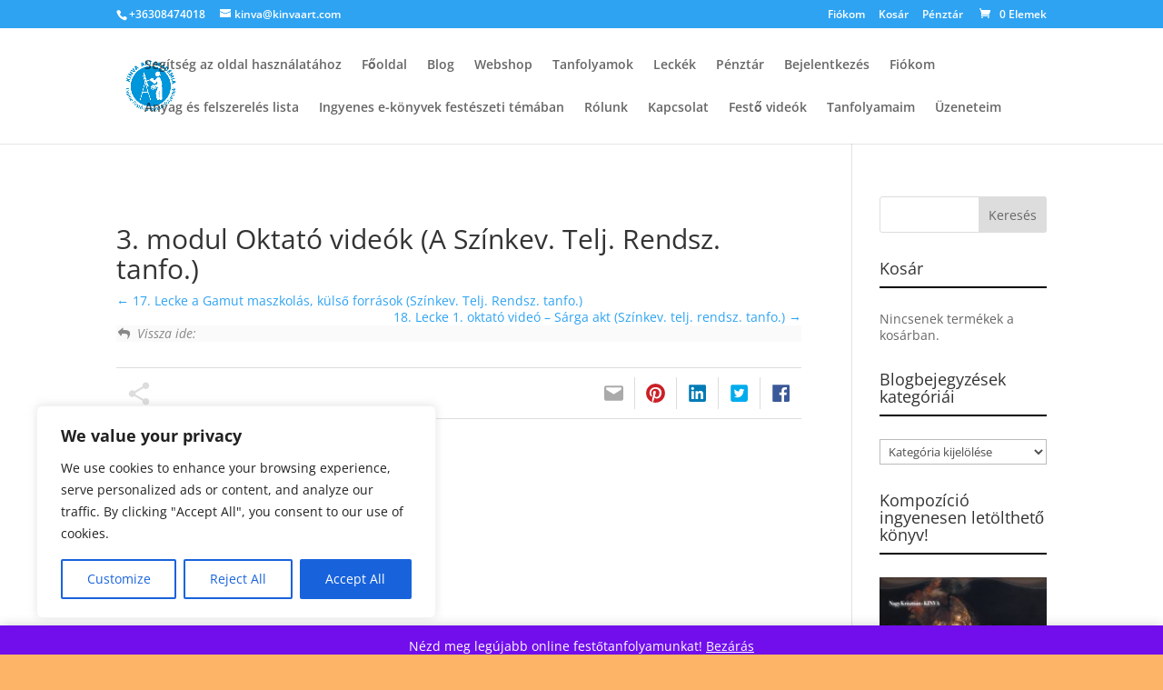

--- FILE ---
content_type: text/html; charset=UTF-8
request_url: https://onlinefestotanfolyamok.com/modules/3-modul-oktato-videok-a-szinkev-telj-rendsz-tanfo/
body_size: 31540
content:
<!DOCTYPE html><html lang="hu"><head><meta charset="UTF-8" /><meta http-equiv="X-UA-Compatible" content="IE=edge"><link rel="pingback" href="https://onlinefestotanfolyamok.com/xmlrpc.php" /> <script data-optimized="1" type="text/javascript">document.documentElement.className='js'</script>  <script async src="https://www.googletagmanager.com/gtag/js?id=UA-87477032-1"></script> <script>window.dataLayer = window.dataLayer || [];
	function gtag(){dataLayer.push(arguments);}
	gtag('js', new Date());
	gtag('config', 'UA-87477032-1');</script> <meta name='robots' content='index, follow, max-image-preview:large, max-snippet:-1, max-video-preview:-1' /><title>3. modul Oktató videók (A Színkev. Telj. Rendsz. tanfo.) Archives - Kinva Art Akadémia Online Festő és Rajztanfolyamok</title><link rel="canonical" href="https://onlinefestotanfolyamok.com/modules/3-modul-oktato-videok-a-szinkev-telj-rendsz-tanfo/" /><meta property="og:locale" content="hu_HU" /><meta property="og:type" content="article" /><meta property="og:title" content="3. modul Oktató videók (A Színkev. Telj. Rendsz. tanfo.) Archívum" /><meta property="og:url" content="https://onlinefestotanfolyamok.com/modules/3-modul-oktato-videok-a-szinkev-telj-rendsz-tanfo/" /><meta property="og:site_name" content="Kinva Art Akadémia Online Festő és Rajztanfolyamok" /><meta name="twitter:card" content="summary_large_image" /><meta name="twitter:site" content="@kinvaart1" /> <script type="application/ld+json" class="yoast-schema-graph">{"@context":"https://schema.org","@graph":[{"@type":"CollectionPage","@id":"https://onlinefestotanfolyamok.com/modules/3-modul-oktato-videok-a-szinkev-telj-rendsz-tanfo/","url":"https://onlinefestotanfolyamok.com/modules/3-modul-oktato-videok-a-szinkev-telj-rendsz-tanfo/","name":"3. modul Oktató videók (A Színkev. Telj. Rendsz. tanfo.) Archives - Kinva Art Akadémia Online Festő és Rajztanfolyamok","isPartOf":{"@id":"https://onlinefestotanfolyamok.com/#website"},"breadcrumb":{"@id":"https://onlinefestotanfolyamok.com/modules/3-modul-oktato-videok-a-szinkev-telj-rendsz-tanfo/#breadcrumb"},"inLanguage":"hu"},{"@type":"BreadcrumbList","@id":"https://onlinefestotanfolyamok.com/modules/3-modul-oktato-videok-a-szinkev-telj-rendsz-tanfo/#breadcrumb","itemListElement":[{"@type":"ListItem","position":1,"name":"Home","item":"https://onlinefestotanfolyamok.com/"},{"@type":"ListItem","position":2,"name":"3. modul Oktató videók (A Színkev. Telj. Rendsz. tanfo.)"}]},{"@type":"WebSite","@id":"https://onlinefestotanfolyamok.com/#website","url":"https://onlinefestotanfolyamok.com/","name":"Kinva Art Akadémia Online Festő és Rajztanfolyamok","description":"Rajz és festészettel kapcsolatos információk és tanulási lehetőség online.","potentialAction":[{"@type":"SearchAction","target":{"@type":"EntryPoint","urlTemplate":"https://onlinefestotanfolyamok.com/?s={search_term_string}"},"query-input":{"@type":"PropertyValueSpecification","valueRequired":true,"valueName":"search_term_string"}}],"inLanguage":"hu"}]}</script> <link rel='dns-prefetch' href='//fonts.googleapis.com' /><link rel="alternate" type="application/rss+xml" title="Kinva Art Akadémia Online Festő és Rajztanfolyamok &raquo; hírcsatorna" href="https://onlinefestotanfolyamok.com/feed/" /><link rel="alternate" type="application/rss+xml" title="Kinva Art Akadémia Online Festő és Rajztanfolyamok &raquo; hozzászólás hírcsatorna" href="https://onlinefestotanfolyamok.com/comments/feed/" /><link rel="alternate" type="application/rss+xml" title="Kinva Art Akadémia Online Festő és Rajztanfolyamok &raquo; 3. modul Oktató videók (A Színkev. Telj. Rendsz. tanfo.) Modul hírforrás" href="https://onlinefestotanfolyamok.com/modules/3-modul-oktato-videok-a-szinkev-telj-rendsz-tanfo/feed/" /><link rel="alternate" title="oEmbed (JSON)" type="application/json+oembed" href="https://onlinefestotanfolyamok.com/wp-json/oembed/1.0/embed?url=https%3A%2F%2Fonlinefestotanfolyamok.com%2F3-modul-oktato-videok-a-szinkev-telj-rendsz-tanfo%2F" /><link rel="alternate" title="oEmbed (XML)" type="text/xml+oembed" href="https://onlinefestotanfolyamok.com/wp-json/oembed/1.0/embed?url=https%3A%2F%2Fonlinefestotanfolyamok.com%2F3-modul-oktato-videok-a-szinkev-telj-rendsz-tanfo%2F&#038;format=xml" /><meta content="Divi Plus v.10.0" name="generator"/><link data-optimized="1" rel='stylesheet' id='dashicons-css' href='https://onlinefestotanfolyamok.com/wp-content/litespeed/css/b1bf59d96264c07417cd5badced0c6ce.css?ver=112ec' type='text/css' media='all' /><link data-optimized="1" rel='stylesheet' id='wp-block-library-css' href='https://onlinefestotanfolyamok.com/wp-content/litespeed/css/e0b0abf1b5f9c4d8abc2a853047cc7f9.css?ver=1f9a7' type='text/css' media='all' /><style id='global-styles-inline-css' type='text/css'>:root{--wp--preset--aspect-ratio--square:1;--wp--preset--aspect-ratio--4-3:4/3;--wp--preset--aspect-ratio--3-4:3/4;--wp--preset--aspect-ratio--3-2:3/2;--wp--preset--aspect-ratio--2-3:2/3;--wp--preset--aspect-ratio--16-9:16/9;--wp--preset--aspect-ratio--9-16:9/16;--wp--preset--color--black:#000000;--wp--preset--color--cyan-bluish-gray:#abb8c3;--wp--preset--color--white:#ffffff;--wp--preset--color--pale-pink:#f78da7;--wp--preset--color--vivid-red:#cf2e2e;--wp--preset--color--luminous-vivid-orange:#ff6900;--wp--preset--color--luminous-vivid-amber:#fcb900;--wp--preset--color--light-green-cyan:#7bdcb5;--wp--preset--color--vivid-green-cyan:#00d084;--wp--preset--color--pale-cyan-blue:#8ed1fc;--wp--preset--color--vivid-cyan-blue:#0693e3;--wp--preset--color--vivid-purple:#9b51e0;--wp--preset--gradient--vivid-cyan-blue-to-vivid-purple:linear-gradient(135deg,rgb(6,147,227) 0%,rgb(155,81,224) 100%);--wp--preset--gradient--light-green-cyan-to-vivid-green-cyan:linear-gradient(135deg,rgb(122,220,180) 0%,rgb(0,208,130) 100%);--wp--preset--gradient--luminous-vivid-amber-to-luminous-vivid-orange:linear-gradient(135deg,rgb(252,185,0) 0%,rgb(255,105,0) 100%);--wp--preset--gradient--luminous-vivid-orange-to-vivid-red:linear-gradient(135deg,rgb(255,105,0) 0%,rgb(207,46,46) 100%);--wp--preset--gradient--very-light-gray-to-cyan-bluish-gray:linear-gradient(135deg,rgb(238,238,238) 0%,rgb(169,184,195) 100%);--wp--preset--gradient--cool-to-warm-spectrum:linear-gradient(135deg,rgb(74,234,220) 0%,rgb(151,120,209) 20%,rgb(207,42,186) 40%,rgb(238,44,130) 60%,rgb(251,105,98) 80%,rgb(254,248,76) 100%);--wp--preset--gradient--blush-light-purple:linear-gradient(135deg,rgb(255,206,236) 0%,rgb(152,150,240) 100%);--wp--preset--gradient--blush-bordeaux:linear-gradient(135deg,rgb(254,205,165) 0%,rgb(254,45,45) 50%,rgb(107,0,62) 100%);--wp--preset--gradient--luminous-dusk:linear-gradient(135deg,rgb(255,203,112) 0%,rgb(199,81,192) 50%,rgb(65,88,208) 100%);--wp--preset--gradient--pale-ocean:linear-gradient(135deg,rgb(255,245,203) 0%,rgb(182,227,212) 50%,rgb(51,167,181) 100%);--wp--preset--gradient--electric-grass:linear-gradient(135deg,rgb(202,248,128) 0%,rgb(113,206,126) 100%);--wp--preset--gradient--midnight:linear-gradient(135deg,rgb(2,3,129) 0%,rgb(40,116,252) 100%);--wp--preset--font-size--small:13px;--wp--preset--font-size--medium:20px;--wp--preset--font-size--large:36px;--wp--preset--font-size--x-large:42px;--wp--preset--spacing--20:0.44rem;--wp--preset--spacing--30:0.67rem;--wp--preset--spacing--40:1rem;--wp--preset--spacing--50:1.5rem;--wp--preset--spacing--60:2.25rem;--wp--preset--spacing--70:3.38rem;--wp--preset--spacing--80:5.06rem;--wp--preset--shadow--natural:6px 6px 9px rgba(0, 0, 0, 0.2);--wp--preset--shadow--deep:12px 12px 50px rgba(0, 0, 0, 0.4);--wp--preset--shadow--sharp:6px 6px 0px rgba(0, 0, 0, 0.2);--wp--preset--shadow--outlined:6px 6px 0px -3px rgb(255, 255, 255), 6px 6px rgb(0, 0, 0);--wp--preset--shadow--crisp:6px 6px 0px rgb(0, 0, 0)}:root{--wp--style--global--content-size:823px;--wp--style--global--wide-size:1080px}:where(body){margin:0}.wp-site-blocks>.alignleft{float:left;margin-right:2em}.wp-site-blocks>.alignright{float:right;margin-left:2em}.wp-site-blocks>.aligncenter{justify-content:center;margin-left:auto;margin-right:auto}:where(.is-layout-flex){gap:.5em}:where(.is-layout-grid){gap:.5em}.is-layout-flow>.alignleft{float:left;margin-inline-start:0;margin-inline-end:2em}.is-layout-flow>.alignright{float:right;margin-inline-start:2em;margin-inline-end:0}.is-layout-flow>.aligncenter{margin-left:auto!important;margin-right:auto!important}.is-layout-constrained>.alignleft{float:left;margin-inline-start:0;margin-inline-end:2em}.is-layout-constrained>.alignright{float:right;margin-inline-start:2em;margin-inline-end:0}.is-layout-constrained>.aligncenter{margin-left:auto!important;margin-right:auto!important}.is-layout-constrained>:where(:not(.alignleft):not(.alignright):not(.alignfull)){max-width:var(--wp--style--global--content-size);margin-left:auto!important;margin-right:auto!important}.is-layout-constrained>.alignwide{max-width:var(--wp--style--global--wide-size)}body .is-layout-flex{display:flex}.is-layout-flex{flex-wrap:wrap;align-items:center}.is-layout-flex>:is(*,div){margin:0}body .is-layout-grid{display:grid}.is-layout-grid>:is(*,div){margin:0}body{padding-top:0;padding-right:0;padding-bottom:0;padding-left:0}:root :where(.wp-element-button,.wp-block-button__link){background-color:#32373c;border-width:0;color:#fff;font-family:inherit;font-size:inherit;font-style:inherit;font-weight:inherit;letter-spacing:inherit;line-height:inherit;padding-top:calc(0.667em + 2px);padding-right:calc(1.333em + 2px);padding-bottom:calc(0.667em + 2px);padding-left:calc(1.333em + 2px);text-decoration:none;text-transform:inherit}.has-black-color{color:var(--wp--preset--color--black)!important}.has-cyan-bluish-gray-color{color:var(--wp--preset--color--cyan-bluish-gray)!important}.has-white-color{color:var(--wp--preset--color--white)!important}.has-pale-pink-color{color:var(--wp--preset--color--pale-pink)!important}.has-vivid-red-color{color:var(--wp--preset--color--vivid-red)!important}.has-luminous-vivid-orange-color{color:var(--wp--preset--color--luminous-vivid-orange)!important}.has-luminous-vivid-amber-color{color:var(--wp--preset--color--luminous-vivid-amber)!important}.has-light-green-cyan-color{color:var(--wp--preset--color--light-green-cyan)!important}.has-vivid-green-cyan-color{color:var(--wp--preset--color--vivid-green-cyan)!important}.has-pale-cyan-blue-color{color:var(--wp--preset--color--pale-cyan-blue)!important}.has-vivid-cyan-blue-color{color:var(--wp--preset--color--vivid-cyan-blue)!important}.has-vivid-purple-color{color:var(--wp--preset--color--vivid-purple)!important}.has-black-background-color{background-color:var(--wp--preset--color--black)!important}.has-cyan-bluish-gray-background-color{background-color:var(--wp--preset--color--cyan-bluish-gray)!important}.has-white-background-color{background-color:var(--wp--preset--color--white)!important}.has-pale-pink-background-color{background-color:var(--wp--preset--color--pale-pink)!important}.has-vivid-red-background-color{background-color:var(--wp--preset--color--vivid-red)!important}.has-luminous-vivid-orange-background-color{background-color:var(--wp--preset--color--luminous-vivid-orange)!important}.has-luminous-vivid-amber-background-color{background-color:var(--wp--preset--color--luminous-vivid-amber)!important}.has-light-green-cyan-background-color{background-color:var(--wp--preset--color--light-green-cyan)!important}.has-vivid-green-cyan-background-color{background-color:var(--wp--preset--color--vivid-green-cyan)!important}.has-pale-cyan-blue-background-color{background-color:var(--wp--preset--color--pale-cyan-blue)!important}.has-vivid-cyan-blue-background-color{background-color:var(--wp--preset--color--vivid-cyan-blue)!important}.has-vivid-purple-background-color{background-color:var(--wp--preset--color--vivid-purple)!important}.has-black-border-color{border-color:var(--wp--preset--color--black)!important}.has-cyan-bluish-gray-border-color{border-color:var(--wp--preset--color--cyan-bluish-gray)!important}.has-white-border-color{border-color:var(--wp--preset--color--white)!important}.has-pale-pink-border-color{border-color:var(--wp--preset--color--pale-pink)!important}.has-vivid-red-border-color{border-color:var(--wp--preset--color--vivid-red)!important}.has-luminous-vivid-orange-border-color{border-color:var(--wp--preset--color--luminous-vivid-orange)!important}.has-luminous-vivid-amber-border-color{border-color:var(--wp--preset--color--luminous-vivid-amber)!important}.has-light-green-cyan-border-color{border-color:var(--wp--preset--color--light-green-cyan)!important}.has-vivid-green-cyan-border-color{border-color:var(--wp--preset--color--vivid-green-cyan)!important}.has-pale-cyan-blue-border-color{border-color:var(--wp--preset--color--pale-cyan-blue)!important}.has-vivid-cyan-blue-border-color{border-color:var(--wp--preset--color--vivid-cyan-blue)!important}.has-vivid-purple-border-color{border-color:var(--wp--preset--color--vivid-purple)!important}.has-vivid-cyan-blue-to-vivid-purple-gradient-background{background:var(--wp--preset--gradient--vivid-cyan-blue-to-vivid-purple)!important}.has-light-green-cyan-to-vivid-green-cyan-gradient-background{background:var(--wp--preset--gradient--light-green-cyan-to-vivid-green-cyan)!important}.has-luminous-vivid-amber-to-luminous-vivid-orange-gradient-background{background:var(--wp--preset--gradient--luminous-vivid-amber-to-luminous-vivid-orange)!important}.has-luminous-vivid-orange-to-vivid-red-gradient-background{background:var(--wp--preset--gradient--luminous-vivid-orange-to-vivid-red)!important}.has-very-light-gray-to-cyan-bluish-gray-gradient-background{background:var(--wp--preset--gradient--very-light-gray-to-cyan-bluish-gray)!important}.has-cool-to-warm-spectrum-gradient-background{background:var(--wp--preset--gradient--cool-to-warm-spectrum)!important}.has-blush-light-purple-gradient-background{background:var(--wp--preset--gradient--blush-light-purple)!important}.has-blush-bordeaux-gradient-background{background:var(--wp--preset--gradient--blush-bordeaux)!important}.has-luminous-dusk-gradient-background{background:var(--wp--preset--gradient--luminous-dusk)!important}.has-pale-ocean-gradient-background{background:var(--wp--preset--gradient--pale-ocean)!important}.has-electric-grass-gradient-background{background:var(--wp--preset--gradient--electric-grass)!important}.has-midnight-gradient-background{background:var(--wp--preset--gradient--midnight)!important}.has-small-font-size{font-size:var(--wp--preset--font-size--small)!important}.has-medium-font-size{font-size:var(--wp--preset--font-size--medium)!important}.has-large-font-size{font-size:var(--wp--preset--font-size--large)!important}.has-x-large-font-size{font-size:var(--wp--preset--font-size--x-large)!important}</style><link data-optimized="1" rel='stylesheet' id='sensei-page-block-patterns-style-css' href='https://onlinefestotanfolyamok.com/wp-content/litespeed/css/e70fafe6f4e0fa260aa1a9f5dab98e4c.css?ver=b292e' type='text/css' media='all' /><link data-optimized="1" rel='stylesheet' id='woocommerce-layout-css' href='https://onlinefestotanfolyamok.com/wp-content/litespeed/css/fbcfb81363b93b5e6fc876ad6502a501.css?ver=f9aa5' type='text/css' media='all' /><link data-optimized="1" rel='stylesheet' id='woocommerce-smallscreen-css' href='https://onlinefestotanfolyamok.com/wp-content/litespeed/css/8cd6ae911f73ae51d0acc0e6498f4709.css?ver=197a2' type='text/css' media='only screen and (max-width: 768px)' /><link data-optimized="1" rel='stylesheet' id='woocommerce-general-css' href='https://onlinefestotanfolyamok.com/wp-content/litespeed/css/57e95b8ed4f2c8523ba7d20634ed3d60.css?ver=06b9e' type='text/css' media='all' /><style id='woocommerce-inline-inline-css' type='text/css'>.woocommerce form .form-row .required{visibility:visible}</style><link data-optimized="1" rel='stylesheet' id='module-frontend-css' href='https://onlinefestotanfolyamok.com/wp-content/litespeed/css/664710137367b7e8c594fac682ad90eb.css?ver=5f962' type='text/css' media='all' /><link data-optimized="1" rel='stylesheet' id='pages-frontend-css' href='https://onlinefestotanfolyamok.com/wp-content/litespeed/css/4b98982fafff4758d832269c24a7e549.css?ver=75df5' type='text/css' media='all' /><link data-optimized="1" rel='stylesheet' id='sensei-frontend-css' href='https://onlinefestotanfolyamok.com/wp-content/litespeed/css/a126754e15db0d1bcf3b6a70c9e617db.css?ver=d4257' type='text/css' media='screen' /><link data-optimized="1" rel='stylesheet' id='et-divi-open-sans-css' href='https://onlinefestotanfolyamok.com/wp-content/litespeed/css/2f5d2661da06dabb4caae83ad1a89588.css?ver=89588' type='text/css' media='all' /><link data-optimized="1" rel='stylesheet' id='sensei-wcpc-courses-css' href='https://onlinefestotanfolyamok.com/wp-content/litespeed/css/58b8eaeb5025d2fdb6adac3af2083618.css?ver=00664' type='text/css' media='all' /><link data-optimized="1" rel='stylesheet' id='divi-style-parent-css' href='https://onlinefestotanfolyamok.com/wp-content/litespeed/css/6d3e3d10a94027257b92d67406ab90e4.css?ver=7bf50' type='text/css' media='all' /><link data-optimized="1" rel='stylesheet' id='divi-style-css' href='https://onlinefestotanfolyamok.com/wp-content/litespeed/css/cc6a482070b2c4cc237d78eff931786d.css?ver=8e78d' type='text/css' media='all' /><link data-optimized="1" rel='stylesheet' id='divi-plus-css' href='https://onlinefestotanfolyamok.com/wp-content/litespeed/css/be770a9e1809e66b187750f5f73abce0.css?ver=bc54d' type='text/css' media='all' /> <script data-optimized="1" type="text/javascript" id="cookie-law-info-js-extra">var _ckyConfig={"_ipData":[],"_assetsURL":"https://onlinefestotanfolyamok.com/wp-content/plugins/cookie-law-info/lite/frontend/images/","_publicURL":"https://onlinefestotanfolyamok.com","_expiry":"365","_categories":[{"name":"Necessary","slug":"necessary","isNecessary":!0,"ccpaDoNotSell":!0,"cookies":[],"active":!0,"defaultConsent":{"gdpr":!0,"ccpa":!0}},{"name":"Functional","slug":"functional","isNecessary":!1,"ccpaDoNotSell":!0,"cookies":[],"active":!0,"defaultConsent":{"gdpr":!1,"ccpa":!1}},{"name":"Analytics","slug":"analytics","isNecessary":!1,"ccpaDoNotSell":!0,"cookies":[],"active":!0,"defaultConsent":{"gdpr":!1,"ccpa":!1}},{"name":"Performance","slug":"performance","isNecessary":!1,"ccpaDoNotSell":!0,"cookies":[],"active":!0,"defaultConsent":{"gdpr":!1,"ccpa":!1}},{"name":"Advertisement","slug":"advertisement","isNecessary":!1,"ccpaDoNotSell":!0,"cookies":[],"active":!0,"defaultConsent":{"gdpr":!1,"ccpa":!1}}],"_activeLaw":"gdpr","_rootDomain":"","_block":"1","_showBanner":"1","_bannerConfig":{"settings":{"type":"box","preferenceCenterType":"popup","position":"bottom-left","applicableLaw":"gdpr"},"behaviours":{"reloadBannerOnAccept":!1,"loadAnalyticsByDefault":!1,"animations":{"onLoad":"animate","onHide":"sticky"}},"config":{"revisitConsent":{"status":!0,"tag":"revisit-consent","position":"bottom-left","meta":{"url":"#"},"styles":{"background-color":"#0056A7"},"elements":{"title":{"type":"text","tag":"revisit-consent-title","status":!0,"styles":{"color":"#0056a7"}}}},"preferenceCenter":{"toggle":{"status":!0,"tag":"detail-category-toggle","type":"toggle","states":{"active":{"styles":{"background-color":"#1863DC"}},"inactive":{"styles":{"background-color":"#D0D5D2"}}}}},"categoryPreview":{"status":!1,"toggle":{"status":!0,"tag":"detail-category-preview-toggle","type":"toggle","states":{"active":{"styles":{"background-color":"#1863DC"}},"inactive":{"styles":{"background-color":"#D0D5D2"}}}}},"videoPlaceholder":{"status":!0,"styles":{"background-color":"#000000","border-color":"#000000","color":"#ffffff"}},"readMore":{"status":!1,"tag":"readmore-button","type":"link","meta":{"noFollow":!0,"newTab":!0},"styles":{"color":"#1863DC","background-color":"transparent","border-color":"transparent"}},"showMore":{"status":!0,"tag":"show-desc-button","type":"button","styles":{"color":"#1863DC"}},"showLess":{"status":!0,"tag":"hide-desc-button","type":"button","styles":{"color":"#1863DC"}},"alwaysActive":{"status":!0,"tag":"always-active","styles":{"color":"#008000"}},"manualLinks":{"status":!0,"tag":"manual-links","type":"link","styles":{"color":"#1863DC"}},"auditTable":{"status":!0},"optOption":{"status":!0,"toggle":{"status":!0,"tag":"optout-option-toggle","type":"toggle","states":{"active":{"styles":{"background-color":"#1863dc"}},"inactive":{"styles":{"background-color":"#FFFFFF"}}}}}}},"_version":"3.3.9.1","_logConsent":"1","_tags":[{"tag":"accept-button","styles":{"color":"#FFFFFF","background-color":"#1863DC","border-color":"#1863DC"}},{"tag":"reject-button","styles":{"color":"#1863DC","background-color":"transparent","border-color":"#1863DC"}},{"tag":"settings-button","styles":{"color":"#1863DC","background-color":"transparent","border-color":"#1863DC"}},{"tag":"readmore-button","styles":{"color":"#1863DC","background-color":"transparent","border-color":"transparent"}},{"tag":"donotsell-button","styles":{"color":"#1863DC","background-color":"transparent","border-color":"transparent"}},{"tag":"show-desc-button","styles":{"color":"#1863DC"}},{"tag":"hide-desc-button","styles":{"color":"#1863DC"}},{"tag":"cky-always-active","styles":[]},{"tag":"cky-link","styles":[]},{"tag":"accept-button","styles":{"color":"#FFFFFF","background-color":"#1863DC","border-color":"#1863DC"}},{"tag":"revisit-consent","styles":{"background-color":"#0056A7"}}],"_shortCodes":[{"key":"cky_readmore","content":"\u003Ca href=\"#\" class=\"cky-policy\" aria-label=\"Cookie Policy\" target=\"_blank\" rel=\"noopener\" data-cky-tag=\"readmore-button\"\u003ECookie Policy\u003C/a\u003E","tag":"readmore-button","status":!1,"attributes":{"rel":"nofollow","target":"_blank"}},{"key":"cky_show_desc","content":"\u003Cbutton class=\"cky-show-desc-btn\" data-cky-tag=\"show-desc-button\" aria-label=\"Show more\"\u003EShow more\u003C/button\u003E","tag":"show-desc-button","status":!0,"attributes":[]},{"key":"cky_hide_desc","content":"\u003Cbutton class=\"cky-show-desc-btn\" data-cky-tag=\"hide-desc-button\" aria-label=\"Show less\"\u003EShow less\u003C/button\u003E","tag":"hide-desc-button","status":!0,"attributes":[]},{"key":"cky_optout_show_desc","content":"[cky_optout_show_desc]","tag":"optout-show-desc-button","status":!0,"attributes":[]},{"key":"cky_optout_hide_desc","content":"[cky_optout_hide_desc]","tag":"optout-hide-desc-button","status":!0,"attributes":[]},{"key":"cky_category_toggle_label","content":"[cky_{{status}}_category_label] [cky_preference_{{category_slug}}_title]","tag":"","status":!0,"attributes":[]},{"key":"cky_enable_category_label","content":"Enable","tag":"","status":!0,"attributes":[]},{"key":"cky_disable_category_label","content":"Disable","tag":"","status":!0,"attributes":[]},{"key":"cky_video_placeholder","content":"\u003Cdiv class=\"video-placeholder-normal\" data-cky-tag=\"video-placeholder\" id=\"[UNIQUEID]\"\u003E\u003Cp class=\"video-placeholder-text-normal\" data-cky-tag=\"placeholder-title\"\u003EPlease accept cookies to access this content\u003C/p\u003E\u003C/div\u003E","tag":"","status":!0,"attributes":[]},{"key":"cky_enable_optout_label","content":"Enable","tag":"","status":!0,"attributes":[]},{"key":"cky_disable_optout_label","content":"Disable","tag":"","status":!0,"attributes":[]},{"key":"cky_optout_toggle_label","content":"[cky_{{status}}_optout_label] [cky_optout_option_title]","tag":"","status":!0,"attributes":[]},{"key":"cky_optout_option_title","content":"Do Not Sell or Share My Personal Information","tag":"","status":!0,"attributes":[]},{"key":"cky_optout_close_label","content":"Close","tag":"","status":!0,"attributes":[]},{"key":"cky_preference_close_label","content":"Close","tag":"","status":!0,"attributes":[]}],"_rtl":"","_language":"en","_providersToBlock":[]};var _ckyStyles={"css":".cky-overlay{background: #000000; opacity: 0.4; position: fixed; top: 0; left: 0; width: 100%; height: 100%; z-index: 99999999;}.cky-hide{display: none;}.cky-btn-revisit-wrapper{display: flex; align-items: center; justify-content: center; background: #0056a7; width: 45px; height: 45px; border-radius: 50%; position: fixed; z-index: 999999; cursor: pointer;}.cky-revisit-bottom-left{bottom: 15px; left: 15px;}.cky-revisit-bottom-right{bottom: 15px; right: 15px;}.cky-btn-revisit-wrapper .cky-btn-revisit{display: flex; align-items: center; justify-content: center; background: none; border: none; cursor: pointer; position: relative; margin: 0; padding: 0;}.cky-btn-revisit-wrapper .cky-btn-revisit img{max-width: fit-content; margin: 0; height: 30px; width: 30px;}.cky-revisit-bottom-left:hover::before{content: attr(data-tooltip); position: absolute; background: #4e4b66; color: #ffffff; left: calc(100% + 7px); font-size: 12px; line-height: 16px; width: max-content; padding: 4px 8px; border-radius: 4px;}.cky-revisit-bottom-left:hover::after{position: absolute; content: \"\"; border: 5px solid transparent; left: calc(100% + 2px); border-left-width: 0; border-right-color: #4e4b66;}.cky-revisit-bottom-right:hover::before{content: attr(data-tooltip); position: absolute; background: #4e4b66; color: #ffffff; right: calc(100% + 7px); font-size: 12px; line-height: 16px; width: max-content; padding: 4px 8px; border-radius: 4px;}.cky-revisit-bottom-right:hover::after{position: absolute; content: \"\"; border: 5px solid transparent; right: calc(100% + 2px); border-right-width: 0; border-left-color: #4e4b66;}.cky-revisit-hide{display: none;}.cky-consent-container{position: fixed; width: 440px; box-sizing: border-box; z-index: 9999999; border-radius: 6px;}.cky-consent-container .cky-consent-bar{background: #ffffff; border: 1px solid; padding: 20px 26px; box-shadow: 0 -1px 10px 0 #acabab4d; border-radius: 6px;}.cky-box-bottom-left{bottom: 40px; left: 40px;}.cky-box-bottom-right{bottom: 40px; right: 40px;}.cky-box-top-left{top: 40px; left: 40px;}.cky-box-top-right{top: 40px; right: 40px;}.cky-custom-brand-logo-wrapper .cky-custom-brand-logo{width: 100px; height: auto; margin: 0 0 12px 0;}.cky-notice .cky-title{color: #212121; font-weight: 700; font-size: 18px; line-height: 24px; margin: 0 0 12px 0;}.cky-notice-des *,.cky-preference-content-wrapper *,.cky-accordion-header-des *,.cky-gpc-wrapper .cky-gpc-desc *{font-size: 14px;}.cky-notice-des{color: #212121; font-size: 14px; line-height: 24px; font-weight: 400;}.cky-notice-des img{height: 25px; width: 25px;}.cky-consent-bar .cky-notice-des p,.cky-gpc-wrapper .cky-gpc-desc p,.cky-preference-body-wrapper .cky-preference-content-wrapper p,.cky-accordion-header-wrapper .cky-accordion-header-des p,.cky-cookie-des-table li div:last-child p{color: inherit; margin-top: 0; overflow-wrap: break-word;}.cky-notice-des P:last-child,.cky-preference-content-wrapper p:last-child,.cky-cookie-des-table li div:last-child p:last-child,.cky-gpc-wrapper .cky-gpc-desc p:last-child{margin-bottom: 0;}.cky-notice-des a.cky-policy,.cky-notice-des button.cky-policy{font-size: 14px; color: #1863dc; white-space: nowrap; cursor: pointer; background: transparent; border: 1px solid; text-decoration: underline;}.cky-notice-des button.cky-policy{padding: 0;}.cky-notice-des a.cky-policy:focus-visible,.cky-notice-des button.cky-policy:focus-visible,.cky-preference-content-wrapper .cky-show-desc-btn:focus-visible,.cky-accordion-header .cky-accordion-btn:focus-visible,.cky-preference-header .cky-btn-close:focus-visible,.cky-switch input[type=\"checkbox\"]:focus-visible,.cky-footer-wrapper a:focus-visible,.cky-btn:focus-visible{outline: 2px solid #1863dc; outline-offset: 2px;}.cky-btn:focus:not(:focus-visible),.cky-accordion-header .cky-accordion-btn:focus:not(:focus-visible),.cky-preference-content-wrapper .cky-show-desc-btn:focus:not(:focus-visible),.cky-btn-revisit-wrapper .cky-btn-revisit:focus:not(:focus-visible),.cky-preference-header .cky-btn-close:focus:not(:focus-visible),.cky-consent-bar .cky-banner-btn-close:focus:not(:focus-visible){outline: 0;}button.cky-show-desc-btn:not(:hover):not(:active){color: #1863dc; background: transparent;}button.cky-accordion-btn:not(:hover):not(:active),button.cky-banner-btn-close:not(:hover):not(:active),button.cky-btn-revisit:not(:hover):not(:active),button.cky-btn-close:not(:hover):not(:active){background: transparent;}.cky-consent-bar button:hover,.cky-modal.cky-modal-open button:hover,.cky-consent-bar button:focus,.cky-modal.cky-modal-open button:focus{text-decoration: none;}.cky-notice-btn-wrapper{display: flex; justify-content: flex-start; align-items: center; flex-wrap: wrap; margin-top: 16px;}.cky-notice-btn-wrapper .cky-btn{text-shadow: none; box-shadow: none;}.cky-btn{flex: auto; max-width: 100%; font-size: 14px; font-family: inherit; line-height: 24px; padding: 8px; font-weight: 500; margin: 0 8px 0 0; border-radius: 2px; cursor: pointer; text-align: center; text-transform: none; min-height: 0;}.cky-btn:hover{opacity: 0.8;}.cky-btn-customize{color: #1863dc; background: transparent; border: 2px solid #1863dc;}.cky-btn-reject{color: #1863dc; background: transparent; border: 2px solid #1863dc;}.cky-btn-accept{background: #1863dc; color: #ffffff; border: 2px solid #1863dc;}.cky-btn:last-child{margin-right: 0;}@media (max-width: 576px){.cky-box-bottom-left{bottom: 0; left: 0;}.cky-box-bottom-right{bottom: 0; right: 0;}.cky-box-top-left{top: 0; left: 0;}.cky-box-top-right{top: 0; right: 0;}}@media (max-width: 440px){.cky-box-bottom-left, .cky-box-bottom-right, .cky-box-top-left, .cky-box-top-right{width: 100%; max-width: 100%;}.cky-consent-container .cky-consent-bar{padding: 20px 0;}.cky-custom-brand-logo-wrapper, .cky-notice .cky-title, .cky-notice-des, .cky-notice-btn-wrapper{padding: 0 24px;}.cky-notice-des{max-height: 40vh; overflow-y: scroll;}.cky-notice-btn-wrapper{flex-direction: column; margin-top: 0;}.cky-btn{width: 100%; margin: 10px 0 0 0;}.cky-notice-btn-wrapper .cky-btn-customize{order: 2;}.cky-notice-btn-wrapper .cky-btn-reject{order: 3;}.cky-notice-btn-wrapper .cky-btn-accept{order: 1; margin-top: 16px;}}@media (max-width: 352px){.cky-notice .cky-title{font-size: 16px;}.cky-notice-des *{font-size: 12px;}.cky-notice-des, .cky-btn{font-size: 12px;}}.cky-modal.cky-modal-open{display: flex; visibility: visible; -webkit-transform: translate(-50%, -50%); -moz-transform: translate(-50%, -50%); -ms-transform: translate(-50%, -50%); -o-transform: translate(-50%, -50%); transform: translate(-50%, -50%); top: 50%; left: 50%; transition: all 1s ease;}.cky-modal{box-shadow: 0 32px 68px rgba(0, 0, 0, 0.3); margin: 0 auto; position: fixed; max-width: 100%; background: #ffffff; top: 50%; box-sizing: border-box; border-radius: 6px; z-index: 999999999; color: #212121; -webkit-transform: translate(-50%, 100%); -moz-transform: translate(-50%, 100%); -ms-transform: translate(-50%, 100%); -o-transform: translate(-50%, 100%); transform: translate(-50%, 100%); visibility: hidden; transition: all 0s ease;}.cky-preference-center{max-height: 79vh; overflow: hidden; width: 845px; overflow: hidden; flex: 1 1 0; display: flex; flex-direction: column; border-radius: 6px;}.cky-preference-header{display: flex; align-items: center; justify-content: space-between; padding: 22px 24px; border-bottom: 1px solid;}.cky-preference-header .cky-preference-title{font-size: 18px; font-weight: 700; line-height: 24px;}.cky-preference-header .cky-btn-close{margin: 0; cursor: pointer; vertical-align: middle; padding: 0; background: none; border: none; width: auto; height: auto; min-height: 0; line-height: 0; text-shadow: none; box-shadow: none;}.cky-preference-header .cky-btn-close img{margin: 0; height: 10px; width: 10px;}.cky-preference-body-wrapper{padding: 0 24px; flex: 1; overflow: auto; box-sizing: border-box;}.cky-preference-content-wrapper,.cky-gpc-wrapper .cky-gpc-desc{font-size: 14px; line-height: 24px; font-weight: 400; padding: 12px 0;}.cky-preference-content-wrapper{border-bottom: 1px solid;}.cky-preference-content-wrapper img{height: 25px; width: 25px;}.cky-preference-content-wrapper .cky-show-desc-btn{font-size: 14px; font-family: inherit; color: #1863dc; text-decoration: none; line-height: 24px; padding: 0; margin: 0; white-space: nowrap; cursor: pointer; background: transparent; border-color: transparent; text-transform: none; min-height: 0; text-shadow: none; box-shadow: none;}.cky-accordion-wrapper{margin-bottom: 10px;}.cky-accordion{border-bottom: 1px solid;}.cky-accordion:last-child{border-bottom: none;}.cky-accordion .cky-accordion-item{display: flex; margin-top: 10px;}.cky-accordion .cky-accordion-body{display: none;}.cky-accordion.cky-accordion-active .cky-accordion-body{display: block; padding: 0 22px; margin-bottom: 16px;}.cky-accordion-header-wrapper{cursor: pointer; width: 100%;}.cky-accordion-item .cky-accordion-header{display: flex; justify-content: space-between; align-items: center;}.cky-accordion-header .cky-accordion-btn{font-size: 16px; font-family: inherit; color: #212121; line-height: 24px; background: none; border: none; font-weight: 700; padding: 0; margin: 0; cursor: pointer; text-transform: none; min-height: 0; text-shadow: none; box-shadow: none;}.cky-accordion-header .cky-always-active{color: #008000; font-weight: 600; line-height: 24px; font-size: 14px;}.cky-accordion-header-des{font-size: 14px; line-height: 24px; margin: 10px 0 16px 0;}.cky-accordion-chevron{margin-right: 22px; position: relative; cursor: pointer;}.cky-accordion-chevron-hide{display: none;}.cky-accordion .cky-accordion-chevron i::before{content: \"\"; position: absolute; border-right: 1.4px solid; border-bottom: 1.4px solid; border-color: inherit; height: 6px; width: 6px; -webkit-transform: rotate(-45deg); -moz-transform: rotate(-45deg); -ms-transform: rotate(-45deg); -o-transform: rotate(-45deg); transform: rotate(-45deg); transition: all 0.2s ease-in-out; top: 8px;}.cky-accordion.cky-accordion-active .cky-accordion-chevron i::before{-webkit-transform: rotate(45deg); -moz-transform: rotate(45deg); -ms-transform: rotate(45deg); -o-transform: rotate(45deg); transform: rotate(45deg);}.cky-audit-table{background: #f4f4f4; border-radius: 6px;}.cky-audit-table .cky-empty-cookies-text{color: inherit; font-size: 12px; line-height: 24px; margin: 0; padding: 10px;}.cky-audit-table .cky-cookie-des-table{font-size: 12px; line-height: 24px; font-weight: normal; padding: 15px 10px; border-bottom: 1px solid; border-bottom-color: inherit; margin: 0;}.cky-audit-table .cky-cookie-des-table:last-child{border-bottom: none;}.cky-audit-table .cky-cookie-des-table li{list-style-type: none; display: flex; padding: 3px 0;}.cky-audit-table .cky-cookie-des-table li:first-child{padding-top: 0;}.cky-cookie-des-table li div:first-child{width: 100px; font-weight: 600; word-break: break-word; word-wrap: break-word;}.cky-cookie-des-table li div:last-child{flex: 1; word-break: break-word; word-wrap: break-word; margin-left: 8px;}.cky-footer-shadow{display: block; width: 100%; height: 40px; background: linear-gradient(180deg, rgba(255, 255, 255, 0) 0%, #ffffff 100%); position: absolute; bottom: calc(100% - 1px);}.cky-footer-wrapper{position: relative;}.cky-prefrence-btn-wrapper{display: flex; flex-wrap: wrap; align-items: center; justify-content: center; padding: 22px 24px; border-top: 1px solid;}.cky-prefrence-btn-wrapper .cky-btn{flex: auto; max-width: 100%; text-shadow: none; box-shadow: none;}.cky-btn-preferences{color: #1863dc; background: transparent; border: 2px solid #1863dc;}.cky-preference-header,.cky-preference-body-wrapper,.cky-preference-content-wrapper,.cky-accordion-wrapper,.cky-accordion,.cky-accordion-wrapper,.cky-footer-wrapper,.cky-prefrence-btn-wrapper{border-color: inherit;}@media (max-width: 845px){.cky-modal{max-width: calc(100% - 16px);}}@media (max-width: 576px){.cky-modal{max-width: 100%;}.cky-preference-center{max-height: 100vh;}.cky-prefrence-btn-wrapper{flex-direction: column;}.cky-accordion.cky-accordion-active .cky-accordion-body{padding-right: 0;}.cky-prefrence-btn-wrapper .cky-btn{width: 100%; margin: 10px 0 0 0;}.cky-prefrence-btn-wrapper .cky-btn-reject{order: 3;}.cky-prefrence-btn-wrapper .cky-btn-accept{order: 1; margin-top: 0;}.cky-prefrence-btn-wrapper .cky-btn-preferences{order: 2;}}@media (max-width: 425px){.cky-accordion-chevron{margin-right: 15px;}.cky-notice-btn-wrapper{margin-top: 0;}.cky-accordion.cky-accordion-active .cky-accordion-body{padding: 0 15px;}}@media (max-width: 352px){.cky-preference-header .cky-preference-title{font-size: 16px;}.cky-preference-header{padding: 16px 24px;}.cky-preference-content-wrapper *, .cky-accordion-header-des *{font-size: 12px;}.cky-preference-content-wrapper, .cky-preference-content-wrapper .cky-show-more, .cky-accordion-header .cky-always-active, .cky-accordion-header-des, .cky-preference-content-wrapper .cky-show-desc-btn, .cky-notice-des a.cky-policy{font-size: 12px;}.cky-accordion-header .cky-accordion-btn{font-size: 14px;}}.cky-switch{display: flex;}.cky-switch input[type=\"checkbox\"]{position: relative; width: 44px; height: 24px; margin: 0; background: #d0d5d2; -webkit-appearance: none; border-radius: 50px; cursor: pointer; outline: 0; border: none; top: 0;}.cky-switch input[type=\"checkbox\"]:checked{background: #1863dc;}.cky-switch input[type=\"checkbox\"]:before{position: absolute; content: \"\"; height: 20px; width: 20px; left: 2px; bottom: 2px; border-radius: 50%; background-color: white; -webkit-transition: 0.4s; transition: 0.4s; margin: 0;}.cky-switch input[type=\"checkbox\"]:after{display: none;}.cky-switch input[type=\"checkbox\"]:checked:before{-webkit-transform: translateX(20px); -ms-transform: translateX(20px); transform: translateX(20px);}@media (max-width: 425px){.cky-switch input[type=\"checkbox\"]{width: 38px; height: 21px;}.cky-switch input[type=\"checkbox\"]:before{height: 17px; width: 17px;}.cky-switch input[type=\"checkbox\"]:checked:before{-webkit-transform: translateX(17px); -ms-transform: translateX(17px); transform: translateX(17px);}}.cky-consent-bar .cky-banner-btn-close{position: absolute; right: 9px; top: 5px; background: none; border: none; cursor: pointer; padding: 0; margin: 0; min-height: 0; line-height: 0; height: auto; width: auto; text-shadow: none; box-shadow: none;}.cky-consent-bar .cky-banner-btn-close img{height: 9px; width: 9px; margin: 0;}.cky-notice-group{font-size: 14px; line-height: 24px; font-weight: 400; color: #212121;}.cky-notice-btn-wrapper .cky-btn-do-not-sell{font-size: 14px; line-height: 24px; padding: 6px 0; margin: 0; font-weight: 500; background: none; border-radius: 2px; border: none; cursor: pointer; text-align: left; color: #1863dc; background: transparent; border-color: transparent; box-shadow: none; text-shadow: none;}.cky-consent-bar .cky-banner-btn-close:focus-visible,.cky-notice-btn-wrapper .cky-btn-do-not-sell:focus-visible,.cky-opt-out-btn-wrapper .cky-btn:focus-visible,.cky-opt-out-checkbox-wrapper input[type=\"checkbox\"].cky-opt-out-checkbox:focus-visible{outline: 2px solid #1863dc; outline-offset: 2px;}@media (max-width: 440px){.cky-consent-container{width: 100%;}}@media (max-width: 352px){.cky-notice-des a.cky-policy, .cky-notice-btn-wrapper .cky-btn-do-not-sell{font-size: 12px;}}.cky-opt-out-wrapper{padding: 12px 0;}.cky-opt-out-wrapper .cky-opt-out-checkbox-wrapper{display: flex; align-items: center;}.cky-opt-out-checkbox-wrapper .cky-opt-out-checkbox-label{font-size: 16px; font-weight: 700; line-height: 24px; margin: 0 0 0 12px; cursor: pointer;}.cky-opt-out-checkbox-wrapper input[type=\"checkbox\"].cky-opt-out-checkbox{background-color: #ffffff; border: 1px solid black; width: 20px; height: 18.5px; margin: 0; -webkit-appearance: none; position: relative; display: flex; align-items: center; justify-content: center; border-radius: 2px; cursor: pointer;}.cky-opt-out-checkbox-wrapper input[type=\"checkbox\"].cky-opt-out-checkbox:checked{background-color: #1863dc; border: none;}.cky-opt-out-checkbox-wrapper input[type=\"checkbox\"].cky-opt-out-checkbox:checked::after{left: 6px; bottom: 4px; width: 7px; height: 13px; border: solid #ffffff; border-width: 0 3px 3px 0; border-radius: 2px; -webkit-transform: rotate(45deg); -ms-transform: rotate(45deg); transform: rotate(45deg); content: \"\"; position: absolute; box-sizing: border-box;}.cky-opt-out-checkbox-wrapper.cky-disabled .cky-opt-out-checkbox-label,.cky-opt-out-checkbox-wrapper.cky-disabled input[type=\"checkbox\"].cky-opt-out-checkbox{cursor: no-drop;}.cky-gpc-wrapper{margin: 0 0 0 32px;}.cky-footer-wrapper .cky-opt-out-btn-wrapper{display: flex; flex-wrap: wrap; align-items: center; justify-content: center; padding: 22px 24px;}.cky-opt-out-btn-wrapper .cky-btn{flex: auto; max-width: 100%; text-shadow: none; box-shadow: none;}.cky-opt-out-btn-wrapper .cky-btn-cancel{border: 1px solid #dedfe0; background: transparent; color: #858585;}.cky-opt-out-btn-wrapper .cky-btn-confirm{background: #1863dc; color: #ffffff; border: 1px solid #1863dc;}@media (max-width: 352px){.cky-opt-out-checkbox-wrapper .cky-opt-out-checkbox-label{font-size: 14px;}.cky-gpc-wrapper .cky-gpc-desc, .cky-gpc-wrapper .cky-gpc-desc *{font-size: 12px;}.cky-opt-out-checkbox-wrapper input[type=\"checkbox\"].cky-opt-out-checkbox{width: 16px; height: 16px;}.cky-opt-out-checkbox-wrapper input[type=\"checkbox\"].cky-opt-out-checkbox:checked::after{left: 5px; bottom: 4px; width: 3px; height: 9px;}.cky-gpc-wrapper{margin: 0 0 0 28px;}}.video-placeholder-youtube{background-size: 100% 100%; background-position: center; background-repeat: no-repeat; background-color: #b2b0b059; position: relative; display: flex; align-items: center; justify-content: center; max-width: 100%;}.video-placeholder-text-youtube{text-align: center; align-items: center; padding: 10px 16px; background-color: #000000cc; color: #ffffff; border: 1px solid; border-radius: 2px; cursor: pointer;}.video-placeholder-normal{background-image: url(\"/wp-content/plugins/cookie-law-info/lite/frontend/images/placeholder.svg\"); background-size: 80px; background-position: center; background-repeat: no-repeat; background-color: #b2b0b059; position: relative; display: flex; align-items: flex-end; justify-content: center; max-width: 100%;}.video-placeholder-text-normal{align-items: center; padding: 10px 16px; text-align: center; border: 1px solid; border-radius: 2px; cursor: pointer;}.cky-rtl{direction: rtl; text-align: right;}.cky-rtl .cky-banner-btn-close{left: 9px; right: auto;}.cky-rtl .cky-notice-btn-wrapper .cky-btn:last-child{margin-right: 8px;}.cky-rtl .cky-notice-btn-wrapper .cky-btn:first-child{margin-right: 0;}.cky-rtl .cky-notice-btn-wrapper{margin-left: 0; margin-right: 15px;}.cky-rtl .cky-prefrence-btn-wrapper .cky-btn{margin-right: 8px;}.cky-rtl .cky-prefrence-btn-wrapper .cky-btn:first-child{margin-right: 0;}.cky-rtl .cky-accordion .cky-accordion-chevron i::before{border: none; border-left: 1.4px solid; border-top: 1.4px solid; left: 12px;}.cky-rtl .cky-accordion.cky-accordion-active .cky-accordion-chevron i::before{-webkit-transform: rotate(-135deg); -moz-transform: rotate(-135deg); -ms-transform: rotate(-135deg); -o-transform: rotate(-135deg); transform: rotate(-135deg);}@media (max-width: 768px){.cky-rtl .cky-notice-btn-wrapper{margin-right: 0;}}@media (max-width: 576px){.cky-rtl .cky-notice-btn-wrapper .cky-btn:last-child{margin-right: 0;}.cky-rtl .cky-prefrence-btn-wrapper .cky-btn{margin-right: 0;}.cky-rtl .cky-accordion.cky-accordion-active .cky-accordion-body{padding: 0 22px 0 0;}}@media (max-width: 425px){.cky-rtl .cky-accordion.cky-accordion-active .cky-accordion-body{padding: 0 15px 0 0;}}.cky-rtl .cky-opt-out-btn-wrapper .cky-btn{margin-right: 12px;}.cky-rtl .cky-opt-out-btn-wrapper .cky-btn:first-child{margin-right: 0;}.cky-rtl .cky-opt-out-checkbox-wrapper .cky-opt-out-checkbox-label{margin: 0 12px 0 0;}"}</script> <script data-optimized="1" type="text/javascript" src="https://onlinefestotanfolyamok.com/wp-content/litespeed/js/8bd2906a0335438e3651f3f890fdd000.js?ver=a14ef" id="cookie-law-info-js"></script> <script type="text/javascript" src="https://onlinefestotanfolyamok.com/wp-includes/js/jquery/jquery.min.js?ver=3.7.1" id="jquery-core-js"></script> <script data-optimized="1" type="text/javascript" src="https://onlinefestotanfolyamok.com/wp-content/litespeed/js/e469fd1ae4230292381722740b6720f3.js?ver=b233e" id="jquery-migrate-js"></script> <script data-optimized="1" type="text/javascript" src="https://onlinefestotanfolyamok.com/wp-content/litespeed/js/92b2db5a9519a1b98b3d78ec6df22908.js?ver=000f2" id="wc-jquery-blockui-js" defer="defer" data-wp-strategy="defer"></script> <script data-optimized="1" type="text/javascript" id="wc-add-to-cart-js-extra">var wc_add_to_cart_params={"ajax_url":"/wp-admin/admin-ajax.php","wc_ajax_url":"/?wc-ajax=%%endpoint%%","i18n_view_cart":"Kos\u00e1r","cart_url":"https://onlinefestotanfolyamok.com/kosar/","is_cart":"","cart_redirect_after_add":"yes"}</script> <script data-optimized="1" type="text/javascript" src="https://onlinefestotanfolyamok.com/wp-content/litespeed/js/f7504081d519d876ddaf59448ce8a182.js?ver=dcdab" id="wc-add-to-cart-js" defer="defer" data-wp-strategy="defer"></script> <script data-optimized="1" type="text/javascript" src="https://onlinefestotanfolyamok.com/wp-content/litespeed/js/78a991412abcfa1081adbfa633bfe616.js?ver=3216d" id="wc-js-cookie-js" defer="defer" data-wp-strategy="defer"></script> <script data-optimized="1" type="text/javascript" id="woocommerce-js-extra">var woocommerce_params={"ajax_url":"/wp-admin/admin-ajax.php","wc_ajax_url":"/?wc-ajax=%%endpoint%%","i18n_password_show":"Jelsz\u00f3 megjelen\u00edt\u00e9se","i18n_password_hide":"Jelsz\u00f3 elrejt\u00e9se"}</script> <script data-optimized="1" type="text/javascript" src="https://onlinefestotanfolyamok.com/wp-content/litespeed/js/5b0f13401b8503684e96ffeb30f30305.js?ver=4a591" id="woocommerce-js" defer="defer" data-wp-strategy="defer"></script> <link rel="https://api.w.org/" href="https://onlinefestotanfolyamok.com/wp-json/" /><link rel="alternate" title="JSON" type="application/json" href="https://onlinefestotanfolyamok.com/wp-json/wp/v2/posts/0" /><style id="cky-style-inline">[data-cky-tag]{visibility:hidden}</style><style></style><meta name="viewport" content="width=device-width, initial-scale=1.0, maximum-scale=1.0, user-scalable=0" />	<noscript><style>.woocommerce-product-gallery{ opacity: 1 !important; }</style></noscript><style type="text/css" id="custom-background-css">body.custom-background{background-color:#fdb467}</style><meta name="msvalidate.01" content="219524BF82A932DAA947AE80BC3E2AC3"><meta name="yandex-verification" content="6e607cd9b56787bf"><meta name="google-site-verification" content="e6L0gnPZMGdSetz6dvK4X-9HspkGTxh05rIxSOHoVhQ"> <script>(function(i,s,o,g,r,a,m){i.BarionAnalyticsObject=r;i[r]=i[r]||function(){(i[r].q=i[r].q||[]).push(arguments)},i[r].l=1*new Date();a=s.createElement(o),m=s.getElementsByTagName(o)[0];a.async=1;a.src=g;m.parentNode.insertBefore(a,m)})(window,document,'script','https://pixel.barion.com/bp.js','bp');bp('init','addBarionPixelId','BP-0YJdSJf6VX-1E')</script> <noscript>
<img height="1" width="1" style="display:none" src="https://pixel.barion.com/a.gif?__ba_pixel_id='BP-0YJdSJf6VX-1E'&amp;ev=contentView&amp;noscript=1">
</noscript><link rel="icon" href="https://onlinefestotanfolyamok.com/wp-content/uploads/2018/09/cropped-kiva-logo-300-dpi-500x500px-32x32.jpg" sizes="32x32" /><link rel="icon" href="https://onlinefestotanfolyamok.com/wp-content/uploads/2018/09/cropped-kiva-logo-300-dpi-500x500px-192x192.jpg" sizes="192x192" /><link rel="apple-touch-icon" href="https://onlinefestotanfolyamok.com/wp-content/uploads/2018/09/cropped-kiva-logo-300-dpi-500x500px-180x180.jpg" /><meta name="msapplication-TileImage" content="https://onlinefestotanfolyamok.com/wp-content/uploads/2018/09/cropped-kiva-logo-300-dpi-500x500px-270x270.jpg" /><link data-optimized="1" rel="stylesheet" id="et-divi-customizer-global-cached-inline-styles" href="https://onlinefestotanfolyamok.com/wp-content/litespeed/css/67aa24980d1c23cdb423748f16891f5e.css?ver=125e8" /><style id="et-divi-customizer-cpt-global-cached-inline-styles">body,.et-db #et-boc .et-l .et_pb_column_1_2 .et_quote_content blockquote cite,.et-db #et-boc .et-l .et_pb_column_1_2 .et_link_content a.et_link_main_url,.et-db #et-boc .et-l .et_pb_column_1_3 .et_quote_content blockquote cite,.et-db #et-boc .et-l .et_pb_column_3_8 .et_quote_content blockquote cite,.et-db #et-boc .et-l .et_pb_column_1_4 .et_quote_content blockquote cite,.et-db #et-boc .et-l .et_pb_blog_grid .et_quote_content blockquote cite,.et-db #et-boc .et-l .et_pb_column_1_3 .et_link_content a.et_link_main_url,.et-db #et-boc .et-l .et_pb_column_3_8 .et_link_content a.et_link_main_url,.et-db #et-boc .et-l .et_pb_column_1_4 .et_link_content a.et_link_main_url,.et-db #et-boc .et-l .et_pb_blog_grid .et_link_content a.et_link_main_url,body.et-db #et-boc .et-l .et_pb_bg_layout_light .et_pb_post p,body.et-db #et-boc .et-l .et_pb_bg_layout_dark .et_pb_post p{font-size:14px}.et-db #et-boc .et-l .et_pb_slide_content,.et-db #et-boc .et-l .et_pb_best_value{font-size:15px}body{line-height:1.3em}.footer-widget,.footer-widget li,.footer-widget li a,#footer-info{font-size:13px}.footer-widget .et_pb_widget div,.footer-widget .et_pb_widget ul,.footer-widget .et_pb_widget ol,.footer-widget .et_pb_widget label{line-height:1.5em}#footer-widgets .footer-widget li:before{top:6.75px}.woocommerce a.button.alt,.woocommerce.et-db #et-boc .et-l a.button.alt,.woocommerce-page a.button.alt,.woocommerce-page.et-db #et-boc .et-l a.button.alt,.woocommerce button.button.alt,.woocommerce.et-db #et-boc .et-l button.button.alt,.woocommerce button.button.alt.disabled,.woocommerce.et-db #et-boc .et-l button.button.alt.disabled,.woocommerce-page button.button.alt,.woocommerce-page.et-db #et-boc .et-l button.button.alt,.woocommerce-page button.button.alt.disabled,.woocommerce-page.et-db #et-boc .et-l button.button.alt.disabled,.woocommerce input.button.alt,.woocommerce.et-db #et-boc .et-l input.button.alt,.woocommerce-page input.button.alt,.woocommerce-page.et-db #et-boc .et-l input.button.alt,.woocommerce #respond input#submit.alt,.woocommerce-page #respond input#submit.alt,.woocommerce #content input.button.alt,.woocommerce #content.et-db #et-boc .et-l input.button.alt,.woocommerce-page #content input.button.alt,.woocommerce-page #content.et-db #et-boc .et-l input.button.alt,.woocommerce a.button,.woocommerce.et-db #et-boc .et-l a.button,.woocommerce-page a.button,.woocommerce-page.et-db #et-boc .et-l a.button,.woocommerce button.button,.woocommerce.et-db #et-boc .et-l button.button,.woocommerce-page button.button,.woocommerce-page.et-db #et-boc .et-l button.button,.woocommerce input.button,.woocommerce.et-db #et-boc .et-l input.button,.woocommerce-page input.button,.woocommerce-page.et-db #et-boc .et-l input.button,.woocommerce #respond input#submit,.woocommerce-page #respond input#submit,.woocommerce #content input.button,.woocommerce #content.et-db #et-boc .et-l input.button,.woocommerce-page #content input.button,.woocommerce-page #content.et-db #et-boc .et-l input.button,.woocommerce-message a.button.wc-forward,body .et_pb_button,body.et-db #et-boc .et-l .et_pb_button{background-color:#f66a41;border-color:#f66a41;border-radius:6px}.woocommerce.et_pb_button_helper_class a.button.alt,.woocommerce.et_pb_button_helper_class.et-db #et-boc .et-l a.button.alt,.woocommerce-page.et_pb_button_helper_class a.button.alt,.woocommerce-page.et_pb_button_helper_class.et-db #et-boc .et-l a.button.alt,.woocommerce.et_pb_button_helper_class button.button.alt,.woocommerce.et_pb_button_helper_class.et-db #et-boc .et-l button.button.alt,.woocommerce.et_pb_button_helper_class button.button.alt.disabled,.woocommerce.et_pb_button_helper_class.et-db #et-boc .et-l button.button.alt.disabled,.woocommerce-page.et_pb_button_helper_class button.button.alt,.woocommerce-page.et_pb_button_helper_class.et-db #et-boc .et-l button.button.alt,.woocommerce-page.et_pb_button_helper_class button.button.alt.disabled,.woocommerce-page.et_pb_button_helper_class.et-db #et-boc .et-l button.button.alt.disabled,.woocommerce.et_pb_button_helper_class input.button.alt,.woocommerce.et_pb_button_helper_class.et-db #et-boc .et-l input.button.alt,.woocommerce-page.et_pb_button_helper_class input.button.alt,.woocommerce-page.et_pb_button_helper_class.et-db #et-boc .et-l input.button.alt,.woocommerce.et_pb_button_helper_class #respond input#submit.alt,.woocommerce-page.et_pb_button_helper_class #respond input#submit.alt,.woocommerce.et_pb_button_helper_class #content input.button.alt,.woocommerce.et_pb_button_helper_class #content.et-db #et-boc .et-l input.button.alt,.woocommerce-page.et_pb_button_helper_class #content input.button.alt,.woocommerce-page.et_pb_button_helper_class #content.et-db #et-boc .et-l input.button.alt,.woocommerce.et_pb_button_helper_class a.button,.woocommerce.et_pb_button_helper_class.et-db #et-boc .et-l a.button,.woocommerce-page.et_pb_button_helper_class a.button,.woocommerce-page.et_pb_button_helper_class.et-db #et-boc .et-l a.button,.woocommerce.et_pb_button_helper_class button.button,.woocommerce.et_pb_button_helper_class.et-db #et-boc .et-l button.button,.woocommerce-page.et_pb_button_helper_class button.button,.woocommerce-page.et_pb_button_helper_class.et-db #et-boc .et-l button.button,.woocommerce.et_pb_button_helper_class input.button,.woocommerce.et_pb_button_helper_class.et-db #et-boc .et-l input.button,.woocommerce-page.et_pb_button_helper_class input.button,.woocommerce-page.et_pb_button_helper_class.et-db #et-boc .et-l input.button,.woocommerce.et_pb_button_helper_class #respond input#submit,.woocommerce-page.et_pb_button_helper_class #respond input#submit,.woocommerce.et_pb_button_helper_class #content input.button,.woocommerce.et_pb_button_helper_class #content.et-db #et-boc .et-l input.button,.woocommerce-page.et_pb_button_helper_class #content input.button,.woocommerce-page.et_pb_button_helper_class #content.et-db #et-boc .et-l input.button,body.et_pb_button_helper_class .et_pb_button,body.et_pb_button_helper_class.et-db #et-boc .et-l .et_pb_button,body.et_pb_button_helper_class .et_pb_module.et_pb_button,body.et_pb_button_helper_class.et-db #et-boc .et-l .et_pb_module.et_pb_button{color:#fff}.woocommerce a.button.alt:after,.woocommerce.et-db #et-boc .et-l a.button.alt:after,.woocommerce-page a.button.alt:after,.woocommerce-page.et-db #et-boc .et-l a.button.alt:after,.woocommerce button.button.alt:after,.woocommerce.et-db #et-boc .et-l button.button.alt:after,.woocommerce-page button.button.alt:after,.woocommerce-page.et-db #et-boc .et-l button.button.alt:after,.woocommerce input.button.alt:after,.woocommerce.et-db #et-boc .et-l input.button.alt:after,.woocommerce-page input.button.alt:after,.woocommerce-page.et-db #et-boc .et-l input.button.alt:after,.woocommerce #respond input#submit.alt:after,.woocommerce-page #respond input#submit.alt:after,.woocommerce #content input.button.alt:after,.woocommerce #content.et-db #et-boc .et-l input.button.alt:after,.woocommerce-page #content input.button.alt:after,.woocommerce-page #content.et-db #et-boc .et-l input.button.alt:after,.woocommerce a.button:after,.woocommerce.et-db #et-boc .et-l a.button:after,.woocommerce-page a.button:after,.woocommerce-page.et-db #et-boc .et-l a.button:after,.woocommerce button.button:after,.woocommerce.et-db #et-boc .et-l button.button:after,.woocommerce-page button.button:after,.woocommerce-page.et-db #et-boc .et-l button.button:after,.woocommerce input.button:after,.woocommerce.et-db #et-boc .et-l input.button:after,.woocommerce-page input.button:after,.woocommerce-page.et-db #et-boc .et-l input.button:after,.woocommerce #respond input#submit:after,.woocommerce-page #respond input#submit:after,.woocommerce #content input.button:after,.woocommerce #content.et-db #et-boc .et-l input.button:after,.woocommerce-page #content input.button:after,.woocommerce-page #content.et-db #et-boc .et-l input.button:after,body .et_pb_button:after,body.et-db #et-boc .et-l .et_pb_button:after{content:'$';font-size:20px}body .et_pb_bg_layout_light.et_pb_button:hover,body.et-db #et-boc .et-l .et_pb_bg_layout_light.et_pb_button:hover,body .et_pb_bg_layout_light .et_pb_button:hover,body.et-db #et-boc .et-l .et_pb_bg_layout_light .et_pb_button:hover,body .et_pb_button:hover,body.et-db #et-boc .et-l .et_pb_button:hover{color:#ffffff!important;background-color:rgb(246 106 65 / .94);border-radius:7px;letter-spacing:1px}.woocommerce a.button.alt:hover,.woocommerce.et-db #et-boc .et-l a.button.alt:hover,.woocommerce-page a.button.alt:hover,.woocommerce-page.et-db #et-boc .et-l a.button.alt:hover,.woocommerce button.button.alt:hover,.woocommerce.et-db #et-boc .et-l button.button.alt:hover,.woocommerce button.button.alt.disabled:hover,.woocommerce.et-db #et-boc .et-l button.button.alt.disabled:hover,.woocommerce-page button.button.alt:hover,.woocommerce-page.et-db #et-boc .et-l button.button.alt:hover,.woocommerce-page button.button.alt.disabled:hover,.woocommerce-page.et-db #et-boc .et-l button.button.alt.disabled:hover,.woocommerce input.button.alt:hover,.woocommerce.et-db #et-boc .et-l input.button.alt:hover,.woocommerce-page input.button.alt:hover,.woocommerce-page.et-db #et-boc .et-l input.button.alt:hover,.woocommerce #respond input#submit.alt:hover,.woocommerce-page #respond input#submit.alt:hover,.woocommerce #content input.button.alt:hover,.woocommerce #content.et-db #et-boc .et-l input.button.alt:hover,.woocommerce-page #content input.button.alt:hover,.woocommerce-page #content.et-db #et-boc .et-l input.button.alt:hover,.woocommerce a.button:hover,.woocommerce.et-db #et-boc .et-l a.button:hover,.woocommerce-page a.button:hover,.woocommerce-page.et-db #et-boc .et-l a.button:hover,.woocommerce button.button:hover,.woocommerce.et-db #et-boc .et-l button.button:hover,.woocommerce-page button.button:hover,.woocommerce-page.et-db #et-boc .et-l button.button:hover,.woocommerce input.button:hover,.woocommerce.et-db #et-boc .et-l input.button:hover,.woocommerce-page input.button:hover,.woocommerce-page.et-db #et-boc .et-l input.button:hover,.woocommerce #respond input#submit:hover,.woocommerce-page #respond input#submit:hover,.woocommerce #content input.button:hover,.woocommerce #content.et-db #et-boc .et-l input.button:hover,.woocommerce-page #content input.button:hover,.woocommerce-page #content.et-db #et-boc .et-l input.button:hover{color:#ffffff!important;background-color:rgb(246 106 65 / .94)!important;border-radius:7px;letter-spacing:1px}h1,.et-db #et-boc .et-l h1,h2,.et-db #et-boc .et-l h2,h3,.et-db #et-boc .et-l h3,h4,.et-db #et-boc .et-l h4,h5,.et-db #et-boc .et-l h5,h6,.et-db #et-boc .et-l h6,.et_quote_content blockquote p,.et-db #et-boc .et-l .et_quote_content blockquote p,.et-db #et-boc .et-l .et_pb_slide_description .et_pb_slide_title{line-height:1.1em}@media only screen and (min-width:981px){#main-footer .footer-widget h4,#main-footer .widget_block h1,#main-footer .widget_block h2,#main-footer .widget_block h3,#main-footer .widget_block h4,#main-footer .widget_block h5,#main-footer .widget_block h6{font-size:17px}.et_header_style_centered.et_hide_primary_logo #main-header:not(.et-fixed-header) .logo_container,.et_header_style_centered.et_hide_fixed_logo #main-header.et-fixed-header .logo_container{height:11.88px}}@media only screen and (min-width:1350px){.et-db #et-boc .et-l .et_pb_row{padding:27px 0}.et-db #et-boc .et-l .et_pb_section{padding:54px 0}.single.et_pb_pagebuilder_layout.et_full_width_page .et_post_meta_wrapper{padding-top:81px}.et-db #et-boc .et-l .et_pb_fullwidth_section{padding:0}}@media only screen and (max-width:980px){body,.et-db #et-boc .et-l .et_pb_column_1_2 .et_quote_content blockquote cite,.et-db #et-boc .et-l .et_pb_column_1_2 .et_link_content a.et_link_main_url,.et-db #et-boc .et-l .et_pb_column_1_3 .et_quote_content blockquote cite,.et-db #et-boc .et-l .et_pb_column_3_8 .et_quote_content blockquote cite,.et-db #et-boc .et-l .et_pb_column_1_4 .et_quote_content blockquote cite,.et-db #et-boc .et-l .et_pb_blog_grid .et_quote_content blockquote cite,.et-db #et-boc .et-l .et_pb_column_1_3 .et_link_content a.et_link_main_url,.et-db #et-boc .et-l .et_pb_column_3_8 .et_link_content a.et_link_main_url,.et-db #et-boc .et-l .et_pb_column_1_4 .et_link_content a.et_link_main_url,.et-db #et-boc .et-l .et_pb_blog_grid .et_link_content a.et_link_main_url{font-size:19px}.et-db #et-boc .et-l .et_pb_slider.et_pb_module .et_pb_slides .et_pb_slide_content,.et-db #et-boc .et-l .et_pb_best_value{font-size:21px}h1,.et-db #et-boc .et-l h1{font-size:50px}h2,.et-db #et-boc .et-l h2,.product .related h2,.et-db #et-boc .et-l .product .related h2,.et-db #et-boc .et-l .et_pb_column_1_2 .et_quote_content blockquote p{font-size:43px}h3,.et-db #et-boc .et-l h3{font-size:36px}.et-db #et-boc .et-l h4,.et-db #et-boc .et-l .et_pb_circle_counter h3,.et-db #et-boc .et-l .et_pb_number_counter h3,.et-db #et-boc .et-l .et_pb_column_1_3 .et_pb_post h2,.et-db #et-boc .et-l .et_pb_column_1_4 .et_pb_post h2,.et-db #et-boc .et-l .et_pb_blog_grid h2,.et-db #et-boc .et-l .et_pb_column_1_3 .et_quote_content blockquote p,.et-db #et-boc .et-l .et_pb_column_3_8 .et_quote_content blockquote p,.et-db #et-boc .et-l .et_pb_column_1_4 .et_quote_content blockquote p,.et-db #et-boc .et-l .et_pb_blog_grid .et_quote_content blockquote p,.et-db #et-boc .et-l .et_pb_column_1_3 .et_link_content h2,.et-db #et-boc .et-l .et_pb_column_3_8 .et_link_content h2,.et-db #et-boc .et-l .et_pb_column_1_4 .et_link_content h2,.et-db #et-boc .et-l .et_pb_blog_grid .et_link_content h2,.et-db #et-boc .et-l .et_pb_column_1_3 .et_audio_content h2,.et-db #et-boc .et-l .et_pb_column_3_8 .et_audio_content h2,.et-db #et-boc .et-l .et_pb_column_1_4 .et_audio_content h2,.et-db #et-boc .et-l .et_pb_blog_grid .et_audio_content h2,.et-db #et-boc .et-l .et_pb_column_3_8 .et_pb_audio_module_content h2,.et-db #et-boc .et-l .et_pb_column_1_3 .et_pb_audio_module_content h2,.et-db #et-boc .et-l .et_pb_gallery_grid .et_pb_gallery_item h3,.et-db #et-boc .et-l .et_pb_portfolio_grid .et_pb_portfolio_item h2,.et-db #et-boc .et-l .et_pb_filterable_portfolio_grid .et_pb_portfolio_item h2{font-size:30px}.et-db #et-boc .et-l .et_pb_slider.et_pb_module .et_pb_slides .et_pb_slide_description .et_pb_slide_title{font-size:76px}.woocommerce ul.products li.product h3,.woocommerce.et-db #et-boc .et-l ul.products li.product h3,.woocommerce-page ul.products li.product h3,.woocommerce-page.et-db #et-boc .et-l ul.products li.product h3,.et-db #et-boc .et-l .et_pb_gallery_grid .et_pb_gallery_item h3,.et-db #et-boc .et-l .et_pb_portfolio_grid .et_pb_portfolio_item h2,.et-db #et-boc .et-l .et_pb_filterable_portfolio_grid .et_pb_portfolio_item h2,.et-db #et-boc .et-l .et_pb_column_1_4 .et_pb_audio_module_content h2{font-size:26px}h5,.et-db #et-boc .et-l h5{font-size:26px}h6,.et-db #et-boc .et-l h6{font-size:23px}.et-db #et-boc .et-l .et_pb_section{padding:0 0}.et-db #et-boc .et-l .et_pb_section.et_pb_fullwidth_section{padding:0}}@media only screen and (max-width:767px){h1,.et-db #et-boc .et-l h1{font-size:28px}h2,.et-db #et-boc .et-l h2,.product .related h2,.et-db #et-boc .et-l .product .related h2,.et-db #et-boc .et-l .et_pb_column_1_2 .et_quote_content blockquote p{font-size:24px}h3,.et-db #et-boc .et-l h3{font-size:20px}h4,.et-db #et-boc .et-l h4,.et-db #et-boc .et-l .et_pb_circle_counter h3,.et-db #et-boc .et-l .et_pb_number_counter h3,.et-db #et-boc .et-l .et_pb_column_1_3 .et_pb_post h2,.et-db #et-boc .et-l .et_pb_column_1_4 .et_pb_post h2,.et-db #et-boc .et-l .et_pb_blog_grid h2,.et-db #et-boc .et-l .et_pb_column_1_3 .et_quote_content blockquote p,.et-db #et-boc .et-l .et_pb_column_3_8 .et_quote_content blockquote p,.et-db #et-boc .et-l .et_pb_column_1_4 .et_quote_content blockquote p,.et-db #et-boc .et-l .et_pb_blog_grid .et_quote_content blockquote p,.et-db #et-boc .et-l .et_pb_column_1_3 .et_link_content h2,.et-db #et-boc .et-l .et_pb_column_3_8 .et_link_content h2,.et-db #et-boc .et-l .et_pb_column_1_4 .et_link_content h2,.et-db #et-boc .et-l .et_pb_blog_grid .et_link_content h2,.et-db #et-boc .et-l .et_pb_column_1_3 .et_audio_content h2,.et-db #et-boc .et-l .et_pb_column_3_8 .et_audio_content h2,.et-db #et-boc .et-l .et_pb_column_1_4 .et_audio_content h2,.et-db #et-boc .et-l .et_pb_blog_grid .et_audio_content h2,.et-db #et-boc .et-l .et_pb_column_3_8 .et_pb_audio_module_content h2,.et-db #et-boc .et-l .et_pb_column_1_3 .et_pb_audio_module_content h2,.et-db #et-boc .et-l .et_pb_gallery_grid .et_pb_gallery_item h3,.et-db #et-boc .et-l .et_pb_portfolio_grid .et_pb_portfolio_item h2,.et-db #et-boc .et-l .et_pb_filterable_portfolio_grid .et_pb_portfolio_item h2{font-size:16px}.et-db #et-boc .et-l .et_pb_slider.et_pb_module .et_pb_slides .et_pb_slide_description .et_pb_slide_title{font-size:42px}.woocommerce ul.products li.product h3,.woocommerce.et-db #et-boc .et-l ul.products li.product h3,.woocommerce-page ul.products li.product h3,.woocommerce-page.et-db #et-boc .et-l ul.products li.product h3,.et-db #et-boc .et-l .et_pb_gallery_grid .et_pb_gallery_item h3,.et-db #et-boc .et-l .et_pb_portfolio_grid .et_pb_portfolio_item h2,.et-db #et-boc .et-l .et_pb_filterable_portfolio_grid .et_pb_portfolio_item h2,.et-db #et-boc .et-l .et_pb_column_1_4 .et_pb_audio_module_content h2{font-size:14px}h5,.et-db #et-boc .et-l h5{font-size:14px}h6,.et-db #et-boc .et-l h6{font-size:13px}}</style><link data-optimized="1" rel='stylesheet' id='surbma-premium-wp-css' href='https://onlinefestotanfolyamok.com/wp-content/litespeed/css/cca74245eb39469583af6c155cced3cd.css?ver=f2392' type='text/css' media='all' /><link data-optimized="1" rel='stylesheet' id='wc-blocks-style-css' href='https://onlinefestotanfolyamok.com/wp-content/litespeed/css/788cb92dcd7bc541585450845fe8f4a7.css?ver=894a9' type='text/css' media='all' /></head><body class="wp-singular -template-default single page page-id- page-parent custom-background wp-theme-Divi wp-child-theme-Divi-Plus theme-Divi woocommerce-demo-store woocommerce-no-js module-archive sensei et_button_no_icon et_button_custom_icon et_pb_button_helper_class et_fixed_nav et_show_nav et_secondary_nav_enabled et_secondary_nav_two_panels et_primary_nav_dropdown_animation_fade et_secondary_nav_dropdown_animation_fade et_header_style_left et_pb_footer_columns4 et_cover_background et_pb_gutter osx et_pb_gutters3 et_smooth_scroll et_right_sidebar et_divi_theme et-db"><p role="complementary" aria-label="Üzlet értesítés engedélyezése" class="woocommerce-store-notice demo_store" data-notice-id="1561088af7583428caec0137ecb975d8" style="display:none;">Nézd meg legújabb online festőtanfolyamunkat! <a role="button" href="#" class="woocommerce-store-notice__dismiss-link">Bezárás</a></p><div id="page-container"><div id="top-header"><div class="container clearfix"><div id="et-info">
<span id="et-info-phone">+36308474018</span>
<a href="mailto:kinva@kinvaart.com"><span id="et-info-email">kinva@kinvaart.com</span></a></div><div id="et-secondary-menu"><ul id="et-secondary-nav" class="menu"><li class="menu-item menu-item-type-post_type menu-item-object-page menu-item-131"><a href="https://onlinefestotanfolyamok.com/fiokom/">Fiókom</a></li><li class="menu-item menu-item-type-post_type menu-item-object-page menu-item-206407"><a href="https://onlinefestotanfolyamok.com/kosar/">Kosár</a></li><li class="menu-item menu-item-type-post_type menu-item-object-page menu-item-206408"><a href="https://onlinefestotanfolyamok.com/penztar/">Pénztár</a></li></ul><a href="https://onlinefestotanfolyamok.com/kosar/" class="et-cart-info">
<span>0 Elemek</span>
</a></div></div></div><header id="main-header" data-height-onload="66"><div class="container clearfix et_menu_container"><div class="logo_container">
<span class="logo_helper"></span>
<a href="https://onlinefestotanfolyamok.com/">
<img data-lazyloaded="1" src="[data-uri]" data-src="https://onlinefestotanfolyamok.com/wp-content/uploads/2018/09/kiva-logo-300-dpi-500x500px.jpg" width="500" height="500" alt="Kinva Art Akadémia Online Festő és Rajztanfolyamok" id="logo" data-height-percentage="54" /><noscript><img src="https://onlinefestotanfolyamok.com/wp-content/uploads/2018/09/kiva-logo-300-dpi-500x500px.jpg" width="500" height="500" alt="Kinva Art Akadémia Online Festő és Rajztanfolyamok" id="logo" data-height-percentage="54" /></noscript>
</a></div><div id="et-top-navigation" data-height="66" data-fixed-height="40"><nav id="top-menu-nav"><ul id="top-menu" class="nav"><li id="menu-item-414" class="menu-item menu-item-type-post_type menu-item-object-page menu-item-414"><a href="https://onlinefestotanfolyamok.com/segitseg-az-oldal-hasznalatahoz/">Segítség az oldal használatához</a></li><li id="menu-item-103" class="menu-item menu-item-type-post_type menu-item-object-page menu-item-home menu-item-103"><a href="https://onlinefestotanfolyamok.com/">Főoldal</a></li><li id="menu-item-12994" class="menu-item menu-item-type-post_type menu-item-object-page menu-item-12994"><a href="https://onlinefestotanfolyamok.com/blog-racs-nezet/">Blog</a></li><li id="menu-item-104" class="menu-item menu-item-type-post_type menu-item-object-page menu-item-104"><a href="https://onlinefestotanfolyamok.com/webshop/">Webshop</a></li><li id="menu-item-31" class="menu-item menu-item-type-custom menu-item-object-custom menu-item-31"><a href="https://onlinefestotanfolyamok.com/tanfolyam-attekintes/">Tanfolyamok</a></li><li id="menu-item-32" class="menu-item menu-item-type-custom menu-item-object-custom menu-item-32"><a>Leckék</a></li><li id="menu-item-40" class="menu-item menu-item-type-post_type menu-item-object-page menu-item-40"><a href="https://onlinefestotanfolyamok.com/penztar/">Pénztár</a></li><li id="menu-item-36" class="menu-item menu-item-type-custom menu-item-object-custom menu-item-36"><a href="https://onlinefestotanfolyamok.com/tanfolyamaim/">Bejelentkezés</a></li><li id="menu-item-126" class="menu-item menu-item-type-post_type menu-item-object-page menu-item-126"><a href="https://onlinefestotanfolyamok.com/fiokom/">Fiókom</a></li><li id="menu-item-5528" class="menu-item menu-item-type-post_type menu-item-object-page menu-item-5528"><a href="https://onlinefestotanfolyamok.com/anyag-es-felszereles-lista/">Anyag és felszerelés lista</a></li><li id="menu-item-12683" class="menu-item menu-item-type-post_type menu-item-object-page menu-item-12683"><a href="https://onlinefestotanfolyamok.com/ingyenes-e-konyvek-festeszeti-temaban/">Ingyenes e-könyvek festészeti témában</a></li><li id="menu-item-206392" class="menu-item menu-item-type-post_type menu-item-object-page menu-item-206392"><a href="https://onlinefestotanfolyamok.com/rolunk/">Rólunk</a></li><li id="menu-item-206406" class="menu-item menu-item-type-post_type menu-item-object-page menu-item-206406"><a href="https://onlinefestotanfolyamok.com/kapcsolat/">Kapcsolat</a></li><li id="menu-item-206499" class="menu-item menu-item-type-post_type menu-item-object-page menu-item-206499"><a href="https://onlinefestotanfolyamok.com/festo-videok/">Festő videók</a></li><li id="menu-item-33" class="menu-item menu-item-type-custom menu-item-object-custom menu-item-33"><a href="https://onlinefestotanfolyamok.com/tanfolyamaim/">Tanfolyamaim</a></li><li id="menu-item-35" class="menu-item menu-item-type-custom menu-item-object-custom menu-item-35"><a href="https://onlinefestotanfolyamok.com/uzenetek/">Üzeneteim</a></li></ul></nav><div id="et_mobile_nav_menu"><div class="mobile_nav closed">
<span class="select_page">Menü</span>
<span class="mobile_menu_bar mobile_menu_bar_toggle"></span></div></div></div></div></header><div id="et-main-area"><div id="main-content"><div class="container"><div id="content-area" class="clearfix"><div id="left-area"><article id="post-234694" class="post-234694 page type-page status-publish hentry"><h1 class="entry-title main_title"></h1><div class="entry-content"><section class="module-container" ><header class="archive-header"><h1>3. modul Oktató videók (A Színkev. Telj. Rendsz. tanfo.)</h1></header></section><nav id="post-entries" class="post-entries fix"><div class="nav-prev fl">
<a href="https://onlinefestotanfolyamok.com/lecke/17-lecke-gamut-maszkolas-kulso-forrasok-szinkev-telj-rendsz-tanfo/" rel="prev">
<span class="meta-nav"></span>
17. Lecke a Gamut maszkolás, külső források (Színkev. Telj. Rendsz. tanfo.)				</a></div><div class="nav-next fr">
<a href="https://onlinefestotanfolyamok.com/lecke/18-lecke-1-oktato-video-sarga-akt-szinkev-telj-rendsz-tanfo/" rel="next">
18. Lecke 1. oktató videó – Sárga akt (Színkev. telj. rendsz. tanfo.)					<span class="meta-nav"></span>
</a></div></nav><section class="sensei-breadcrumb">Vissza ide:</section><ul class="pwp-share-buttons pwp-simple-colored"><li class="pwp-facebook"><a href="https://www.facebook.com/sharer/sharer.php?u=https://onlinefestotanfolyamok.com/3-modul-oktato-videok-a-szinkev-telj-rendsz-tanfo/" target="_blank"><span></span></a></li><li class="pwp-twitter"><a href="https://twitter.com/home?status=https://onlinefestotanfolyamok.com/3-modul-oktato-videok-a-szinkev-telj-rendsz-tanfo/" target="_blank"><span></span></a></li><li class="pwp-linkedin"><a href="https://www.linkedin.com/shareArticle?mini=true&url=https://onlinefestotanfolyamok.com/3-modul-oktato-videok-a-szinkev-telj-rendsz-tanfo/" target="_blank"><span></span></a></li><li class="pwp-pinterest"><a href="https://pinterest.com/pin/create/button/?url=https://onlinefestotanfolyamok.com/3-modul-oktato-videok-a-szinkev-telj-rendsz-tanfo/" target="_blank"><span></span></a></li><li class="pwp-email"><a href="mailto:?body=https://onlinefestotanfolyamok.com/3-modul-oktato-videok-a-szinkev-telj-rendsz-tanfo/"><span></span></a></li></ul></div></article></div><div id="sidebar"><div id="search-2" class="et_pb_widget widget_search"><form role="search" method="get" id="searchform" class="searchform" action="https://onlinefestotanfolyamok.com/"><div>
<label class="screen-reader-text" for="s">Keresés:</label>
<input type="text" value="" name="s" id="s" />
<input type="submit" id="searchsubmit" value="Keresés" /></div></form></div><div id="woocommerce_widget_cart-2" class="et_pb_widget woocommerce widget_shopping_cart"><h4 class="widgettitle">Kosár</h4><div class="widget_shopping_cart_content"></div></div><div id="categories-3" class="et_pb_widget widget_categories"><h4 class="widgettitle">Blogbejegyzések kategóriái</h4><form action="https://onlinefestotanfolyamok.com" method="get"><label class="screen-reader-text" for="cat">Blogbejegyzések kategóriái</label><select  name='cat' id='cat' class='postform'><option value='-1'>Kategória kijelölése</option><option class="level-0" value="83">a festészet anyagai&nbsp;&nbsp;(3)</option><option class="level-0" value="120">Art Marketing&nbsp;&nbsp;(8)</option><option class="level-0" value="1">Egyéb&nbsp;&nbsp;(34)</option><option class="level-0" value="84">Élő Festőművészek&nbsp;&nbsp;(21)</option><option class="level-0" value="113">Élő Magyar Festőművészek&nbsp;&nbsp;(4)</option><option class="level-0" value="42">festékek&nbsp;&nbsp;(1)</option><option class="level-0" value="82">festészeti videók&nbsp;&nbsp;(2)</option><option class="level-0" value="81">festőszerek&nbsp;&nbsp;(5)</option><option class="level-0" value="97">Festőtechnikák&nbsp;&nbsp;(15)</option><option class="level-0" value="124">Könyv&nbsp;&nbsp;(3)</option><option class="level-0" value="88">Mesterek színpalettái&nbsp;&nbsp;(7)</option><option class="level-0" value="96">Művészettörténet&nbsp;&nbsp;(18)</option><option class="level-0" value="41">pigmentek&nbsp;&nbsp;(3)</option><option class="level-0" value="18">Régi Festőmesterek&nbsp;&nbsp;(15)</option><option class="level-0" value="40">Színek&nbsp;&nbsp;(2)</option>
</select></form><script data-optimized="1" type="text/javascript">((dropdownId)=>{const dropdown=document.getElementById(dropdownId);function onSelectChange(){setTimeout(()=>{if('escape'===dropdown.dataset.lastkey){return}
if(dropdown.value&&parseInt(dropdown.value)>0&&dropdown instanceof HTMLSelectElement){dropdown.parentElement.submit()}},250)}
function onKeyUp(event){if('Escape'===event.key){dropdown.dataset.lastkey='escape'}else{delete dropdown.dataset.lastkey}}
function onClick(){delete dropdown.dataset.lastkey}
dropdown.addEventListener('keyup',onKeyUp);dropdown.addEventListener('click',onClick);dropdown.addEventListener('change',onSelectChange)})("cat")</script> </div><div id="media_image-2" class="et_pb_widget widget_media_image"><h4 class="widgettitle">Kompozíció ingyenesen letölthető könyv!</h4><a href="http://www.festomuveszmagazin.com/kompozicio-konyv-fi-oldal/"><img data-lazyloaded="1" src="[data-uri]" width="211" height="300" data-src="https://onlinefestotanfolyamok.com/wp-content/uploads/2018/03/01234-211x300.jpg" class="image wp-image-17481  attachment-medium size-medium" alt="" style="max-width: 100%; height: auto;" decoding="async" data-srcset="https://onlinefestotanfolyamok.com/wp-content/uploads/2018/03/01234-211x300.jpg 211w, https://onlinefestotanfolyamok.com/wp-content/uploads/2018/03/01234-510x726.jpg 510w, https://onlinefestotanfolyamok.com/wp-content/uploads/2018/03/01234-70x100.jpg 70w, https://onlinefestotanfolyamok.com/wp-content/uploads/2018/03/01234.jpg 591w" data-sizes="(max-width: 211px) 100vw, 211px" /><noscript><img width="211" height="300" src="https://onlinefestotanfolyamok.com/wp-content/uploads/2018/03/01234-211x300.jpg" class="image wp-image-17481  attachment-medium size-medium" alt="" style="max-width: 100%; height: auto;" decoding="async" srcset="https://onlinefestotanfolyamok.com/wp-content/uploads/2018/03/01234-211x300.jpg 211w, https://onlinefestotanfolyamok.com/wp-content/uploads/2018/03/01234-510x726.jpg 510w, https://onlinefestotanfolyamok.com/wp-content/uploads/2018/03/01234-70x100.jpg 70w, https://onlinefestotanfolyamok.com/wp-content/uploads/2018/03/01234.jpg 591w" sizes="(max-width: 211px) 100vw, 211px" /></noscript></a></div><div id="sensei_course_component-2" class="et_pb_widget widget_sensei_course_component"><h4 class="widgettitle">Legújabb tanfolyamok</h4><ul><li class="fix">
<a href="https://onlinefestotanfolyamok.com/tanfolyam/fotobol-tajkepek-festese-oktatovideo-sorozat-5-kep-5video/"
title="Fotóból tájképek festése Oktatóvideó sorozat 5 kép, 5videó">Fotóból tájképek festése Oktatóvideó sorozat 5 kép, 5videó
</a>
<br /><span class="course-author">
oktató:							<a href="https://onlinefestotanfolyamok.com/author/nagykrisztian/" title="KINVA">
KINVA							</a>
</span>
<br />
<span class="course-lesson-count">
6 Lecke					</span><br /></li><li class="fix">
<a href="https://onlinefestotanfolyamok.com/tanfolyam/afremov-kepek-festese-oktatovideok-5-video-5-festmeny/"
title="Afremov képek festése oktatóvideók, 5 videó, 5 festmény">Afremov képek festése oktatóvideók, 5 videó, 5 festmény
</a>
<br /><span class="course-author">
oktató:							<a href="https://onlinefestotanfolyamok.com/author/nagykrisztian/" title="KINVA">
KINVA							</a>
</span>
<br />
<span class="course-lesson-count">
9 Lecke					</span><br /></li><li class="fix">
<a href="https://onlinefestotanfolyamok.com/tanfolyam/szinkeveres-a-festeszetben-1-0-online-festotanfolyam/"
title="Színkeverés a festészetben 1.0 online festőtanfolyam">Színkeverés a festészetben 1.0 online festőtanfolyam
</a>
<br /><span class="course-author">
oktató:							<a href="https://onlinefestotanfolyamok.com/author/nagykrisztian/" title="KINVA">
KINVA							</a>
</span>
<br />
<span class="course-lesson-count">
65 Lecke					</span><br /></li></ul></div><div id="sensei_lesson_component-2" class="et_pb_widget widget_sensei_lesson_component"><h4 class="widgettitle">Legújabb leckék</h4><ul><li class="fix">
<a href="https://onlinefestotanfolyamok.com/lecke/5-lecke-5-video-5-tajkep-foto-utan/" title="5. Lecke 5. videó (5 tájkép fotó után)">5. Lecke 5. videó (5 tájkép fotó után)</a>
<br />
<span class="course-author">
oktató:							<a href="https://onlinefestotanfolyamok.com/author/nagykrisztian/" title="KINVA">
KINVA							</a>
</span>
<br />
<span class="lesson-course">
Tanfolyam: <a href="https://onlinefestotanfolyamok.com/tanfolyam/fotobol-tajkepek-festese-oktatovideo-sorozat-5-kep-5video/" title="Tanfolyam megtekintése"><em>Fotóból tájképek festése Oktatóvideó sorozat 5 kép, 5videó</em></a>						</span>
<br /></li><li class="fix">
<a href="https://onlinefestotanfolyamok.com/lecke/4-lecke-4-video-5-tajkep-foto-utan/" title="4. Lecke 4. videó (5 tájkép fotó után)">4. Lecke 4. videó (5 tájkép fotó után)</a>
<br />
<span class="course-author">
oktató:							<a href="https://onlinefestotanfolyamok.com/author/nagykrisztian/" title="KINVA">
KINVA							</a>
</span>
<br />
<span class="lesson-course">
Tanfolyam: <a href="https://onlinefestotanfolyamok.com/tanfolyam/fotobol-tajkepek-festese-oktatovideo-sorozat-5-kep-5video/" title="Tanfolyam megtekintése"><em>Fotóból tájképek festése Oktatóvideó sorozat 5 kép, 5videó</em></a>						</span>
<br /></li><li class="fix">
<a href="https://onlinefestotanfolyamok.com/lecke/3-lecke-3-video-5-tajkep-foto-utan/" title="3. Lecke 3. videó (5 tájkép fotó után)">3. Lecke 3. videó (5 tájkép fotó után)</a>
<br />
<span class="course-author">
oktató:							<a href="https://onlinefestotanfolyamok.com/author/nagykrisztian/" title="KINVA">
KINVA							</a>
</span>
<br />
<span class="lesson-course">
Tanfolyam: <a href="https://onlinefestotanfolyamok.com/tanfolyam/fotobol-tajkepek-festese-oktatovideo-sorozat-5-kep-5video/" title="Tanfolyam megtekintése"><em>Fotóból tájképek festése Oktatóvideó sorozat 5 kép, 5videó</em></a>						</span>
<br /></li><li class="my-account fix"><a class="button" href="">További leckék</a></li></ul></div><div id="text-16" class="et_pb_widget widget_text"><h4 class="widgettitle">Ingyenesen letölthető tanulmány!</h4><div class="textwidget"><p><a href="/61-tipp-festmenyeladashoz/">&lt;img src=&quot;<img data-lazyloaded="1" src="[data-uri]" decoding="async" data-src="https://onlinefestotanfolyamok.com/wp-content/uploads/2017/08/1345.png" /><noscript><img decoding="async" src="https://onlinefestotanfolyamok.com/wp-content/uploads/2017/08/1345.png" /></noscript>&#8221; /&gt;</a></p></div></div><div id="text-2" class="et_pb_widget widget_text"><h4 class="widgettitle">Odd Nerdrum ingyenes e-könyv!</h4><div class="textwidget"><a href="/odd-nerdrum-e-konyv"><img data-lazyloaded="1" src="[data-uri]" data-src="https://onlinefestotanfolyamok.com/wp-content/uploads/2017/02/2-3.jpg" /><noscript><img src="https://onlinefestotanfolyamok.com/wp-content/uploads/2017/02/2-3.jpg" /></noscript></a></div></div><div id="sensei_course_categories-2" class="et_pb_widget widget_sensei_course_categories"><h4 class="widgettitle">Tanfolyam kategóriák</h4><ul><li class="cat-item cat-item-215"><a href="https://onlinefestotanfolyamok.com/tanfolyamkategoria/tajkepfestes/">Tájképfestés</a></li></ul></div><div id="tag_cloud-2" class="et_pb_widget widget_tag_cloud"><h4 class="widgettitle">Cimkék</h4><div class="tagcloud"><a href="https://onlinefestotanfolyamok.com/cimke/aaron-westerberg/" class="tag-cloud-link tag-link-108 tag-link-position-1" style="font-size: 12.772727272727pt;" aria-label="Aaron Westerberg (3 elem)">Aaron Westerberg</a>
<a href="https://onlinefestotanfolyamok.com/cimke/a-festeszet-anyagai/" class="tag-cloud-link tag-link-34 tag-link-position-2" style="font-size: 10.863636363636pt;" aria-label="A festészet anyagai (2 elem)">A festészet anyagai</a>
<a href="https://onlinefestotanfolyamok.com/cimke/akt/" class="tag-cloud-link tag-link-171 tag-link-position-3" style="font-size: 15.636363636364pt;" aria-label="Akt (5 elem)">Akt</a>
<a href="https://onlinefestotanfolyamok.com/cimke/anatomia/" class="tag-cloud-link tag-link-173 tag-link-position-4" style="font-size: 8pt;" aria-label="Anatómia (1 elem)">Anatómia</a>
<a href="https://onlinefestotanfolyamok.com/cimke/anna-razumovskaya/" class="tag-cloud-link tag-link-95 tag-link-position-5" style="font-size: 10.863636363636pt;" aria-label="Anna Razumovskaya (2 elem)">Anna Razumovskaya</a>
<a href="https://onlinefestotanfolyamok.com/cimke/art-marketing/" class="tag-cloud-link tag-link-121 tag-link-position-6" style="font-size: 14.363636363636pt;" aria-label="art marketing (4 elem)">art marketing</a>
<a href="https://onlinefestotanfolyamok.com/cimke/csendelet/" class="tag-cloud-link tag-link-193 tag-link-position-7" style="font-size: 8pt;" aria-label="csendélet (1 elem)">csendélet</a>
<a href="https://onlinefestotanfolyamok.com/cimke/david-riedel/" class="tag-cloud-link tag-link-192 tag-link-position-8" style="font-size: 8pt;" aria-label="David Riedel (1 elem)">David Riedel</a>
<a href="https://onlinefestotanfolyamok.com/cimke/egon-shiele/" class="tag-cloud-link tag-link-169 tag-link-position-9" style="font-size: 8pt;" aria-label="Egon Shiele (1 elem)">Egon Shiele</a>
<a href="https://onlinefestotanfolyamok.com/cimke/emberabrazolas/" class="tag-cloud-link tag-link-168 tag-link-position-10" style="font-size: 16.75pt;" aria-label="Emberábrázolás (6 elem)">Emberábrázolás</a>
<a href="https://onlinefestotanfolyamok.com/cimke/festmenyek-eladasa/" class="tag-cloud-link tag-link-123 tag-link-position-11" style="font-size: 14.363636363636pt;" aria-label="festmények eladása (4 elem)">festmények eladása</a>
<a href="https://onlinefestotanfolyamok.com/cimke/festomuvesz-marketing/" class="tag-cloud-link tag-link-122 tag-link-position-12" style="font-size: 14.363636363636pt;" aria-label="festőművész marketing (4 elem)">festőművész marketing</a>
<a href="https://onlinefestotanfolyamok.com/cimke/festoszer/" class="tag-cloud-link tag-link-112 tag-link-position-13" style="font-size: 10.863636363636pt;" aria-label="festőszer (2 elem)">festőszer</a>
<a href="https://onlinefestotanfolyamok.com/cimke/festotechnikak/" class="tag-cloud-link tag-link-33 tag-link-position-14" style="font-size: 15.636363636364pt;" aria-label="Festőtechnikák (5 elem)">Festőtechnikák</a>
<a href="https://onlinefestotanfolyamok.com/cimke/ilja-repin/" class="tag-cloud-link tag-link-167 tag-link-position-15" style="font-size: 8pt;" aria-label="Ilja Repin (1 elem)">Ilja Repin</a>
<a href="https://onlinefestotanfolyamok.com/cimke/impresszionista/" class="tag-cloud-link tag-link-205 tag-link-position-16" style="font-size: 8pt;" aria-label="impresszionista (1 elem)">impresszionista</a>
<a href="https://onlinefestotanfolyamok.com/cimke/impresszionistak/" class="tag-cloud-link tag-link-204 tag-link-position-17" style="font-size: 8pt;" aria-label="impresszionisták (1 elem)">impresszionisták</a>
<a href="https://onlinefestotanfolyamok.com/cimke/impresszionizmus/" class="tag-cloud-link tag-link-203 tag-link-position-18" style="font-size: 12.772727272727pt;" aria-label="impresszionizmus (3 elem)">impresszionizmus</a>
<a href="https://onlinefestotanfolyamok.com/cimke/karl-rahl/" class="tag-cloud-link tag-link-130 tag-link-position-19" style="font-size: 10.863636363636pt;" aria-label="Karl Rahl (2 elem)">Karl Rahl</a>
<a href="https://onlinefestotanfolyamok.com/cimke/kompozicio/" class="tag-cloud-link tag-link-209 tag-link-position-20" style="font-size: 8pt;" aria-label="kompozíció (1 elem)">kompozíció</a>
<a href="https://onlinefestotanfolyamok.com/cimke/konyv/" class="tag-cloud-link tag-link-126 tag-link-position-21" style="font-size: 10.863636363636pt;" aria-label="Könyv (2 elem)">Könyv</a>
<a href="https://onlinefestotanfolyamok.com/cimke/leonardo-da-vinci/" class="tag-cloud-link tag-link-172 tag-link-position-22" style="font-size: 8pt;" aria-label="Leonardo da Vinci (1 elem)">Leonardo da Vinci</a>
<a href="https://onlinefestotanfolyamok.com/cimke/leoni-afremov/" class="tag-cloud-link tag-link-85 tag-link-position-23" style="font-size: 10.863636363636pt;" aria-label="Leoni Afremov (2 elem)">Leoni Afremov</a>
<a href="https://onlinefestotanfolyamok.com/cimke/ludwig-knaus/" class="tag-cloud-link tag-link-129 tag-link-position-24" style="font-size: 10.863636363636pt;" aria-label="Ludwig Knaus (2 elem)">Ludwig Knaus</a>
<a href="https://onlinefestotanfolyamok.com/cimke/magyar-festomuveszek/" class="tag-cloud-link tag-link-115 tag-link-position-25" style="font-size: 19.136363636364pt;" aria-label="Magyar festőművészek (9 elem)">Magyar festőművészek</a>
<a href="https://onlinefestotanfolyamok.com/cimke/mesterek-szinpalettai/" class="tag-cloud-link tag-link-89 tag-link-position-26" style="font-size: 15.636363636364pt;" aria-label="mesterek színpalettái (5 elem)">mesterek színpalettái</a>
<a href="https://onlinefestotanfolyamok.com/cimke/munkacsy-konyv/" class="tag-cloud-link tag-link-163 tag-link-position-27" style="font-size: 8pt;" aria-label="Munkácsy könyv (1 elem)">Munkácsy könyv</a>
<a href="https://onlinefestotanfolyamok.com/cimke/munkacsy-mihaly/" class="tag-cloud-link tag-link-125 tag-link-position-28" style="font-size: 18.340909090909pt;" aria-label="Munkácsy Mihály (8 elem)">Munkácsy Mihály</a>
<a href="https://onlinefestotanfolyamok.com/cimke/muveszeti-anatomia/" class="tag-cloud-link tag-link-174 tag-link-position-29" style="font-size: 8pt;" aria-label="Művészeti anatómia (1 elem)">Művészeti anatómia</a>
<a href="https://onlinefestotanfolyamok.com/cimke/muveszettortenet/" class="tag-cloud-link tag-link-21 tag-link-position-30" style="font-size: 18.340909090909pt;" aria-label="Művészettörténet (8 elem)">Művészettörténet</a>
<a href="https://onlinefestotanfolyamok.com/cimke/odd-nerdrum/" class="tag-cloud-link tag-link-93 tag-link-position-31" style="font-size: 17.545454545455pt;" aria-label="Odd Nerdrum (7 elem)">Odd Nerdrum</a>
<a href="https://onlinefestotanfolyamok.com/cimke/paletta/" class="tag-cloud-link tag-link-20 tag-link-position-32" style="font-size: 14.363636363636pt;" aria-label="Paletta (4 elem)">Paletta</a>
<a href="https://onlinefestotanfolyamok.com/cimke/picasso/" class="tag-cloud-link tag-link-238 tag-link-position-33" style="font-size: 8pt;" aria-label="Picasso (1 elem)">Picasso</a>
<a href="https://onlinefestotanfolyamok.com/cimke/rembrandt/" class="tag-cloud-link tag-link-19 tag-link-position-34" style="font-size: 10.863636363636pt;" aria-label="Rembrandt (2 elem)">Rembrandt</a>
<a href="https://onlinefestotanfolyamok.com/cimke/regi-festomesterek/" class="tag-cloud-link tag-link-22 tag-link-position-35" style="font-size: 20.409090909091pt;" aria-label="Régi Festőmesterek (11 elem)">Régi Festőmesterek</a>
<a href="https://onlinefestotanfolyamok.com/cimke/saary-zoltan/" class="tag-cloud-link tag-link-162 tag-link-position-36" style="font-size: 8pt;" aria-label="Saáry Zoltán (1 elem)">Saáry Zoltán</a>
<a href="https://onlinefestotanfolyamok.com/cimke/szinkeveres/" class="tag-cloud-link tag-link-106 tag-link-position-37" style="font-size: 14.363636363636pt;" aria-label="színkeverés (4 elem)">színkeverés</a>
<a href="https://onlinefestotanfolyamok.com/cimke/szinpaletta/" class="tag-cloud-link tag-link-23 tag-link-position-38" style="font-size: 18.340909090909pt;" aria-label="Színpaletta (8 elem)">Színpaletta</a>
<a href="https://onlinefestotanfolyamok.com/cimke/theresa-oaxaca/" class="tag-cloud-link tag-link-90 tag-link-position-39" style="font-size: 10.863636363636pt;" aria-label="Theresa Oaxaca (2 elem)">Theresa Oaxaca</a>
<a href="https://onlinefestotanfolyamok.com/cimke/tajkep/" class="tag-cloud-link tag-link-118 tag-link-position-40" style="font-size: 10.863636363636pt;" aria-label="tájkép (2 elem)">tájkép</a>
<a href="https://onlinefestotanfolyamok.com/cimke/tajkepfesteszet/" class="tag-cloud-link tag-link-119 tag-link-position-41" style="font-size: 10.863636363636pt;" aria-label="tájképfestészet (2 elem)">tájképfestészet</a>
<a href="https://onlinefestotanfolyamok.com/cimke/velazquez/" class="tag-cloud-link tag-link-170 tag-link-position-42" style="font-size: 8pt;" aria-label="Velázquez (1 elem)">Velázquez</a>
<a href="https://onlinefestotanfolyamok.com/cimke/vladimir-volegov/" class="tag-cloud-link tag-link-207 tag-link-position-43" style="font-size: 8pt;" aria-label="Vladimir volegov (1 elem)">Vladimir volegov</a>
<a href="https://onlinefestotanfolyamok.com/cimke/elo-festomuveszek/" class="tag-cloud-link tag-link-87 tag-link-position-44" style="font-size: 22pt;" aria-label="Élő Festőművészek (14 elem)">Élő Festőművészek</a>
<a href="https://onlinefestotanfolyamok.com/cimke/elo-mesterek/" class="tag-cloud-link tag-link-86 tag-link-position-45" style="font-size: 20.886363636364pt;" aria-label="Élő mesterek (12 elem)">Élő mesterek</a></div></div></div></div></div></div><footer id="main-footer"><div class="container"><div id="footer-widgets" class="clearfix"><div class="footer-widget"><div id="text-8" class="fwidget et_pb_widget widget_text"><h4 class="title">ÁLTALÁNOS INFORMÁCIÓK MENÜ</h4><div class="textwidget"></div></div><div id="nav_menu-2" class="fwidget et_pb_widget widget_nav_menu"><div class="menu-lablec-menu-container"><ul id="menu-lablec-menu" class="menu"><li id="menu-item-7091" class="menu-item menu-item-type-post_type menu-item-object-page menu-item-privacy-policy menu-item-7091"><a rel="privacy-policy" href="https://onlinefestotanfolyamok.com/adatkezeles/">Adatkezelési Tájékoztató</a></li><li id="menu-item-7092" class="menu-item menu-item-type-post_type menu-item-object-page menu-item-7092"><a href="https://onlinefestotanfolyamok.com/szerzoi-jogok/">Szerzői jogok</a></li><li id="menu-item-7093" class="menu-item menu-item-type-post_type menu-item-object-page menu-item-7093"><a href="https://onlinefestotanfolyamok.com/sutik-hasznalata/">Sütik használata</a></li><li id="menu-item-7094" class="menu-item menu-item-type-post_type menu-item-object-page menu-item-7094"><a href="https://onlinefestotanfolyamok.com/aszf/">Ászf</a></li><li id="menu-item-7096" class="menu-item menu-item-type-post_type menu-item-object-page menu-item-7096"><a href="https://onlinefestotanfolyamok.com/impresszum/">Impresszum</a></li><li id="menu-item-12682" class="menu-item menu-item-type-post_type menu-item-object-page menu-item-12682"><a href="https://onlinefestotanfolyamok.com/ingyenes-e-konyvek-festeszeti-temaban/">Ingyenes e-könyvek festészeti témában</a></li><li id="menu-item-206368" class="menu-item menu-item-type-post_type menu-item-object-page menu-item-206368"><a href="https://onlinefestotanfolyamok.com/rolunk/">Rólunk</a></li></ul></div></div></div><div class="footer-widget"><div id="text-4" class="fwidget et_pb_widget widget_text"><h4 class="title">KINVA ART AKADÉMIA</h4><div class="textwidget">A weboldalt üzemelteti és készítette: Nagy Krisztián E. V.</div></div><div id="text-7" class="fwidget et_pb_widget widget_text"><h4 class="title">Copright © &#8211; Nagy Krisztián</h4><div class="textwidget"></div></div></div><div class="footer-widget"><div id="text-9" class="fwidget et_pb_widget widget_text"><h4 class="title">Cím:</h4><div class="textwidget"><p>Nagy Krisztián E. V.  és Kinva Art Bt. 7146. Várdomb, Kossuth u. 11.</p></div></div><div id="text-10" class="fwidget et_pb_widget widget_text"><h4 class="title">Telefonszám:</h4><div class="textwidget"><p>+36 30 847 4018</p></div></div><div id="text-11" class="fwidget et_pb_widget widget_text"><h4 class="title">E-mail cím:</h4><div class="textwidget"><a href="mailto:&#107;&#105;&#110;&#118;&#097;&#064;&#107;&#105;&#110;&#118;&#097;&#097;&#114;&#116;&#046;&#099;&#111;&#109;">&#107;&#105;&#110;&#118;&#97;&#64;&#107;&#105;&#110;&#118;&#97;&#97;&#114;&#116;&#46;&#99;&#111;&#109;</a></div></div></div><div class="footer-widget"><div id="text-6" class="fwidget et_pb_widget widget_text"><h4 class="title">Tárhelyszolgáltató:</h4><div class="textwidget"> Reklen Szolgáltató és Kereskedelmi Kft.</div></div><div id="text-5" class="fwidget et_pb_widget widget_text"><div class="textwidget">Honlapmotor: wordpress
Honlaptéma: Eleganthemes, DIVI</div></div><div id="text-13" class="fwidget et_pb_widget widget_text"><h4 class="title">Fizetés Barionnal és Paylike-al</h4><div class="textwidget"><p><a href="https://www.barion.com/hu/tajekoztato-biztonsagos-online-fizetesrol"><img data-lazyloaded="1" src="[data-uri]" decoding="async" data-src="https://onlinefestotanfolyamok.com/wp-content/uploads/2017/08/barion-card-payment-mark-2017-500pxjpg.jpg" /><noscript><img decoding="async" src="https://onlinefestotanfolyamok.com/wp-content/uploads/2017/08/barion-card-payment-mark-2017-500pxjpg.jpg" /></noscript></a></p></div></div><div id="text-14" class="fwidget et_pb_widget widget_text"><div class="textwidget"></div></div></div></div></div><div id="footer-bottom"><div class="container clearfix"><ul class="et-social-icons"></ul><div id="footer-info"><a href="https://onlinefestotanfolyamok.com" title="Kinva Art Akadémia Online Festő és Rajztanfolyamok - Rajz és festészettel kapcsolatos információk és tanulási lehetőség online.">Kinva Art Akadémia Online Festő és Rajztanfolyamok</a> | <a href="https://sensei.hu" target="_blanc" title="Sensei">Sensei</a></div></div></div></footer></div></div> <script type="speculationrules">{"prefetch":[{"source":"document","where":{"and":[{"href_matches":"/*"},{"not":{"href_matches":["/wp-*.php","/wp-admin/*","/wp-content/uploads/*","/wp-content/*","/wp-content/plugins/*","/wp-content/themes/Divi-Plus/*","/wp-content/themes/Divi/*","/*\\?(.+)"]}},{"not":{"selector_matches":"a[rel~=\"nofollow\"]"}},{"not":{"selector_matches":".no-prefetch, .no-prefetch a"}}]},"eagerness":"conservative"}]}</script> <script id="ckyBannerTemplate" type="text/template"><div class="cky-overlay cky-hide"></div><div class="cky-btn-revisit-wrapper cky-revisit-hide" data-cky-tag="revisit-consent" data-tooltip="Consent Preferences" style="background-color:#0056a7"> <button class="cky-btn-revisit" aria-label="Consent Preferences"> <img src="https://onlinefestotanfolyamok.com/wp-content/plugins/cookie-law-info/lite/frontend/images/revisit.svg" alt="Revisit consent button"> </button></div><div class="cky-consent-container cky-hide" tabindex="0"> <div class="cky-consent-bar" data-cky-tag="notice" style="background-color:#FFFFFF;border-color:#f4f4f4;color:#212121">  <div class="cky-notice"> <p class="cky-title" role="heading" aria-level="1" data-cky-tag="title" style="color:#212121">We value your privacy</p><div class="cky-notice-group"> <div class="cky-notice-des" data-cky-tag="description" style="color:#212121"> <p>We use cookies to enhance your browsing experience, serve personalized ads or content, and analyze our traffic. By clicking "Accept All", you consent to our use of cookies.</p> </div><div class="cky-notice-btn-wrapper" data-cky-tag="notice-buttons"> <button class="cky-btn cky-btn-customize" aria-label="Customize" data-cky-tag="settings-button" style="color:#1863dc;background-color:transparent;border-color:#1863dc">Customize</button> <button class="cky-btn cky-btn-reject" aria-label="Reject All" data-cky-tag="reject-button" style="color:#1863dc;background-color:transparent;border-color:#1863dc">Reject All</button> <button class="cky-btn cky-btn-accept" aria-label="Accept All" data-cky-tag="accept-button" style="color:#FFFFFF;background-color:#1863dc;border-color:#1863dc">Accept All</button>  </div></div></div></div></div><div class="cky-modal" tabindex="0"> <div class="cky-preference-center" data-cky-tag="detail" style="color:#212121;background-color:#FFFFFF;border-color:#F4F4F4"> <div class="cky-preference-header"> <span class="cky-preference-title" role="heading" aria-level="1" data-cky-tag="detail-title" style="color:#212121">Customize Consent Preferences</span> <button class="cky-btn-close" aria-label="[cky_preference_close_label]" data-cky-tag="detail-close"> <img src="https://onlinefestotanfolyamok.com/wp-content/plugins/cookie-law-info/lite/frontend/images/close.svg" alt="Close"> </button> </div><div class="cky-preference-body-wrapper"> <div class="cky-preference-content-wrapper" data-cky-tag="detail-description" style="color:#212121"> <p>We use cookies to help you navigate efficiently and perform certain functions. You will find detailed information about all cookies under each consent category below.</p><p>The cookies that are categorized as "Necessary" are stored on your browser as they are essential for enabling the basic functionalities of the site. </p><p>We also use third-party cookies that help us analyze how you use this website, store your preferences, and provide the content and advertisements that are relevant to you. These cookies will only be stored in your browser with your prior consent.</p><p>You can choose to enable or disable some or all of these cookies but disabling some of them may affect your browsing experience.</p> </div><div class="cky-accordion-wrapper" data-cky-tag="detail-categories"> <div class="cky-accordion" id="ckyDetailCategorynecessary"> <div class="cky-accordion-item"> <div class="cky-accordion-chevron"><i class="cky-chevron-right"></i></div> <div class="cky-accordion-header-wrapper"> <div class="cky-accordion-header"><button class="cky-accordion-btn" aria-label="Necessary" data-cky-tag="detail-category-title" style="color:#212121">Necessary</button><span class="cky-always-active">Always Active</span> <div class="cky-switch" data-cky-tag="detail-category-toggle"><input type="checkbox" id="ckySwitchnecessary"></div> </div> <div class="cky-accordion-header-des" data-cky-tag="detail-category-description" style="color:#212121"> <p>Necessary cookies are required to enable the basic features of this site, such as providing secure log-in or adjusting your consent preferences. These cookies do not store any personally identifiable data.</p></div> </div> </div> <div class="cky-accordion-body"> <div class="cky-audit-table" data-cky-tag="audit-table" style="color:#212121;background-color:#f4f4f4;border-color:#ebebeb"><p class="cky-empty-cookies-text">No cookies to display.</p></div> </div> </div><div class="cky-accordion" id="ckyDetailCategoryfunctional"> <div class="cky-accordion-item"> <div class="cky-accordion-chevron"><i class="cky-chevron-right"></i></div> <div class="cky-accordion-header-wrapper"> <div class="cky-accordion-header"><button class="cky-accordion-btn" aria-label="Functional" data-cky-tag="detail-category-title" style="color:#212121">Functional</button><span class="cky-always-active">Always Active</span> <div class="cky-switch" data-cky-tag="detail-category-toggle"><input type="checkbox" id="ckySwitchfunctional"></div> </div> <div class="cky-accordion-header-des" data-cky-tag="detail-category-description" style="color:#212121"> <p>Functional cookies help perform certain functionalities like sharing the content of the website on social media platforms, collecting feedback, and other third-party features.</p></div> </div> </div> <div class="cky-accordion-body"> <div class="cky-audit-table" data-cky-tag="audit-table" style="color:#212121;background-color:#f4f4f4;border-color:#ebebeb"><p class="cky-empty-cookies-text">No cookies to display.</p></div> </div> </div><div class="cky-accordion" id="ckyDetailCategoryanalytics"> <div class="cky-accordion-item"> <div class="cky-accordion-chevron"><i class="cky-chevron-right"></i></div> <div class="cky-accordion-header-wrapper"> <div class="cky-accordion-header"><button class="cky-accordion-btn" aria-label="Analytics" data-cky-tag="detail-category-title" style="color:#212121">Analytics</button><span class="cky-always-active">Always Active</span> <div class="cky-switch" data-cky-tag="detail-category-toggle"><input type="checkbox" id="ckySwitchanalytics"></div> </div> <div class="cky-accordion-header-des" data-cky-tag="detail-category-description" style="color:#212121"> <p>Analytical cookies are used to understand how visitors interact with the website. These cookies help provide information on metrics such as the number of visitors, bounce rate, traffic source, etc.</p></div> </div> </div> <div class="cky-accordion-body"> <div class="cky-audit-table" data-cky-tag="audit-table" style="color:#212121;background-color:#f4f4f4;border-color:#ebebeb"><p class="cky-empty-cookies-text">No cookies to display.</p></div> </div> </div><div class="cky-accordion" id="ckyDetailCategoryperformance"> <div class="cky-accordion-item"> <div class="cky-accordion-chevron"><i class="cky-chevron-right"></i></div> <div class="cky-accordion-header-wrapper"> <div class="cky-accordion-header"><button class="cky-accordion-btn" aria-label="Performance" data-cky-tag="detail-category-title" style="color:#212121">Performance</button><span class="cky-always-active">Always Active</span> <div class="cky-switch" data-cky-tag="detail-category-toggle"><input type="checkbox" id="ckySwitchperformance"></div> </div> <div class="cky-accordion-header-des" data-cky-tag="detail-category-description" style="color:#212121"> <p>Performance cookies are used to understand and analyze the key performance indexes of the website which helps in delivering a better user experience for the visitors.</p></div> </div> </div> <div class="cky-accordion-body"> <div class="cky-audit-table" data-cky-tag="audit-table" style="color:#212121;background-color:#f4f4f4;border-color:#ebebeb"><p class="cky-empty-cookies-text">No cookies to display.</p></div> </div> </div><div class="cky-accordion" id="ckyDetailCategoryadvertisement"> <div class="cky-accordion-item"> <div class="cky-accordion-chevron"><i class="cky-chevron-right"></i></div> <div class="cky-accordion-header-wrapper"> <div class="cky-accordion-header"><button class="cky-accordion-btn" aria-label="Advertisement" data-cky-tag="detail-category-title" style="color:#212121">Advertisement</button><span class="cky-always-active">Always Active</span> <div class="cky-switch" data-cky-tag="detail-category-toggle"><input type="checkbox" id="ckySwitchadvertisement"></div> </div> <div class="cky-accordion-header-des" data-cky-tag="detail-category-description" style="color:#212121"> <p>Advertisement cookies are used to provide visitors with customized advertisements based on the pages you visited previously and to analyze the effectiveness of the ad campaigns.</p></div> </div> </div> <div class="cky-accordion-body"> <div class="cky-audit-table" data-cky-tag="audit-table" style="color:#212121;background-color:#f4f4f4;border-color:#ebebeb"><p class="cky-empty-cookies-text">No cookies to display.</p></div> </div> </div> </div></div><div class="cky-footer-wrapper"> <span class="cky-footer-shadow"></span> <div class="cky-prefrence-btn-wrapper" data-cky-tag="detail-buttons"> <button class="cky-btn cky-btn-reject" aria-label="Reject All" data-cky-tag="detail-reject-button" style="color:#1863dc;background-color:transparent;border-color:#1863dc"> Reject All </button> <button class="cky-btn cky-btn-preferences" aria-label="Save My Preferences" data-cky-tag="detail-save-button" style="color:#1863dc;background-color:transparent;border-color:#1863dc"> Save My Preferences </button> <button class="cky-btn cky-btn-accept" aria-label="Accept All" data-cky-tag="detail-accept-button" style="color:#ffffff;background-color:#1863dc;border-color:#1863dc"> Accept All </button> </div></div></div></div></script><script data-optimized="1" type="text/javascript">(function($){$(document).ready(function(){$('.entry-content a').children('img'|'picture').parent('a').addClass(function(){return(($(this).attr("href").split("?",1)[0].match(/\.(jpeg|jpg|gif|png|webp)$/)!=null)?"et_pb_lightbox_image":"")})})})(jQuery)</script> <script data-optimized="1" type='text/javascript'>(function(){var c=document.body.className;c=c.replace(/woocommerce-no-js/,'woocommerce-js');document.body.className=c})()</script> <script data-optimized="1" type="text/javascript" id="divi-custom-script-js-extra">var DIVI={"item_count":"%d Item","items_count":"%d Items"};var et_builder_utils_params={"condition":{"diviTheme":!0,"extraTheme":!1},"scrollLocations":["app","top"],"builderScrollLocations":{"desktop":"app","tablet":"app","phone":"app"},"onloadScrollLocation":"app","builderType":"fe"};var et_frontend_scripts={"builderCssContainerPrefix":"#et-boc","builderCssLayoutPrefix":"#et-boc .et-l"};var et_pb_custom={"ajaxurl":"https://onlinefestotanfolyamok.com/wp-admin/admin-ajax.php","images_uri":"https://onlinefestotanfolyamok.com/wp-content/themes/Divi/images","builder_images_uri":"https://onlinefestotanfolyamok.com/wp-content/themes/Divi/includes/builder/images","et_frontend_nonce":"54e1de240c","subscription_failed":"K\u00e9rj\u00fck, ellen\u0151rizze az al\u00e1bbi mez\u0151ket, hogy helyes adatokat adott meg.","et_ab_log_nonce":"37c41c7e8c","fill_message":"K\u00e9rj\u00fck, t\u00f6ltse ki az al\u00e1bbi mez\u0151ket:","contact_error_message":"K\u00e9rem jav\u00edtsa ki a k\u00f6vetkez\u0151 hib\u00e1kat:","invalid":"\u00c9rv\u00e9nytelen email c\u00edm","captcha":"Captcha","prev":"El\u0151z\u0151","previous":"El\u0151z\u0151","next":"K\u00f6vetkez\u0151","wrong_captcha":"Rossz sz\u00e1mot \u00edrt az ellen\u0151rz\u0151 k\u00f3dhoz.","wrong_checkbox":"Jel\u00f6l\u0151n\u00e9gyzet","ignore_waypoints":"no","is_divi_theme_used":"1","widget_search_selector":".widget_search","ab_tests":[],"is_ab_testing_active":"","page_id":"234694","unique_test_id":"","ab_bounce_rate":"5","is_cache_plugin_active":"no","is_shortcode_tracking":"","tinymce_uri":"https://onlinefestotanfolyamok.com/wp-content/themes/Divi/includes/builder/frontend-builder/assets/vendors","accent_color":"#2ea3f2","waypoints_options":[]};var et_pb_box_shadow_elements=[]</script> <script data-optimized="1" type="text/javascript" src="https://onlinefestotanfolyamok.com/wp-content/litespeed/js/050df21c16ed4d7444d0efac7a79ad47.js?ver=76d7a" id="divi-custom-script-js"></script> <script data-optimized="1" type="text/javascript" src="https://onlinefestotanfolyamok.com/wp-content/litespeed/js/a4582cf65d7e0111df4f2b51c92a7e2a.js?ver=5d56d" id="smoothscroll-js"></script> <script data-optimized="1" type="text/javascript" src="https://onlinefestotanfolyamok.com/wp-content/litespeed/js/58e82587cd28ac8097361e05993a7c55.js?ver=48048" id="fitvids-js"></script> <script data-optimized="1" type="text/javascript" src="https://onlinefestotanfolyamok.com/wp-content/litespeed/js/a4da13aec8a055b8102cce4456405522.js?ver=51628" id="comment-reply-js" async="async" data-wp-strategy="async" fetchpriority="low"></script> <script data-optimized="1" type="text/javascript" src="https://onlinefestotanfolyamok.com/wp-content/litespeed/js/3a2671ea0fcd56418971e7be1af64654.js?ver=656f8" id="jquery-mobile-js"></script> <script data-optimized="1" type="text/javascript" src="https://onlinefestotanfolyamok.com/wp-content/litespeed/js/f06a8c5aff826146c697afb9d4980cd3.js?ver=b5600" id="magnific-popup-js"></script> <script data-optimized="1" type="text/javascript" src="https://onlinefestotanfolyamok.com/wp-content/litespeed/js/9b1401cd9fa92aa5b3744b84a1727057.js?ver=905a9" id="easypiechart-js"></script> <script data-optimized="1" type="text/javascript" src="https://onlinefestotanfolyamok.com/wp-content/litespeed/js/df2176841d38326899470b3ed1e29571.js?ver=8690f" id="salvattore-js"></script> <script data-optimized="1" type="text/javascript" src="https://onlinefestotanfolyamok.com/wp-content/litespeed/js/798d16fc49754be492e50bc64633fa8a.js?ver=8f99d" id="sourcebuster-js-js"></script> <script data-optimized="1" type="text/javascript" id="wc-order-attribution-js-extra">var wc_order_attribution={"params":{"lifetime":1.0e-5,"session":30,"base64":!1,"ajaxurl":"https://onlinefestotanfolyamok.com/wp-admin/admin-ajax.php","prefix":"wc_order_attribution_","allowTracking":!0},"fields":{"source_type":"current.typ","referrer":"current_add.rf","utm_campaign":"current.cmp","utm_source":"current.src","utm_medium":"current.mdm","utm_content":"current.cnt","utm_id":"current.id","utm_term":"current.trm","utm_source_platform":"current.plt","utm_creative_format":"current.fmt","utm_marketing_tactic":"current.tct","session_entry":"current_add.ep","session_start_time":"current_add.fd","session_pages":"session.pgs","session_count":"udata.vst","user_agent":"udata.uag"}}</script> <script data-optimized="1" type="text/javascript" src="https://onlinefestotanfolyamok.com/wp-content/litespeed/js/1458a1b57f25027724a70d5f2872843d.js?ver=b6c89" id="wc-order-attribution-js"></script> <script data-optimized="1" type="text/javascript" src="https://onlinefestotanfolyamok.com/wp-content/litespeed/js/28c96fed503d5739a9d7e93fe8e3e8b0.js?ver=2f2b7" id="et-core-common-js"></script> <script data-optimized="1" type="text/javascript" id="wc-cart-fragments-js-extra">var wc_cart_fragments_params={"ajax_url":"/wp-admin/admin-ajax.php","wc_ajax_url":"/?wc-ajax=%%endpoint%%","cart_hash_key":"wc_cart_hash_19f09ab017b87cc55aed3a0373d88b9f","fragment_name":"wc_fragments_19f09ab017b87cc55aed3a0373d88b9f","request_timeout":"5000"}</script> <script data-optimized="1" type="text/javascript" src="https://onlinefestotanfolyamok.com/wp-content/litespeed/js/9310c289a33f1f83c6709eba6ac5b2b9.js?ver=21677" id="wc-cart-fragments-js" defer="defer" data-wp-strategy="defer"></script> <script data-optimized="1" type="text/javascript" id="et-builder-modules-script-motion-js-extra">var et_pb_motion_elements={"desktop":[],"tablet":[],"phone":[]}</script> <script data-optimized="1" type="text/javascript" src="https://onlinefestotanfolyamok.com/wp-content/litespeed/js/0df94b791b5b8490e9a5b42077aa483d.js?ver=41176" id="et-builder-modules-script-motion-js"></script> <script data-optimized="1" type="text/javascript" id="et-builder-modules-script-sticky-js-extra">var et_pb_sticky_elements=[]</script> <script data-optimized="1" type="text/javascript" src="https://onlinefestotanfolyamok.com/wp-content/litespeed/js/61fe83bfee8a8f5f064e03f7fe1e8207.js?ver=9d091" id="et-builder-modules-script-sticky-js"></script> <script data-no-optimize="1">window.lazyLoadOptions=Object.assign({},{threshold:300},window.lazyLoadOptions||{});!function(t,e){"object"==typeof exports&&"undefined"!=typeof module?module.exports=e():"function"==typeof define&&define.amd?define(e):(t="undefined"!=typeof globalThis?globalThis:t||self).LazyLoad=e()}(this,function(){"use strict";function e(){return(e=Object.assign||function(t){for(var e=1;e<arguments.length;e++){var n,a=arguments[e];for(n in a)Object.prototype.hasOwnProperty.call(a,n)&&(t[n]=a[n])}return t}).apply(this,arguments)}function o(t){return e({},at,t)}function l(t,e){return t.getAttribute(gt+e)}function c(t){return l(t,vt)}function s(t,e){return function(t,e,n){e=gt+e;null!==n?t.setAttribute(e,n):t.removeAttribute(e)}(t,vt,e)}function i(t){return s(t,null),0}function r(t){return null===c(t)}function u(t){return c(t)===_t}function d(t,e,n,a){t&&(void 0===a?void 0===n?t(e):t(e,n):t(e,n,a))}function f(t,e){et?t.classList.add(e):t.className+=(t.className?" ":"")+e}function _(t,e){et?t.classList.remove(e):t.className=t.className.replace(new RegExp("(^|\\s+)"+e+"(\\s+|$)")," ").replace(/^\s+/,"").replace(/\s+$/,"")}function g(t){return t.llTempImage}function v(t,e){!e||(e=e._observer)&&e.unobserve(t)}function b(t,e){t&&(t.loadingCount+=e)}function p(t,e){t&&(t.toLoadCount=e)}function n(t){for(var e,n=[],a=0;e=t.children[a];a+=1)"SOURCE"===e.tagName&&n.push(e);return n}function h(t,e){(t=t.parentNode)&&"PICTURE"===t.tagName&&n(t).forEach(e)}function a(t,e){n(t).forEach(e)}function m(t){return!!t[lt]}function E(t){return t[lt]}function I(t){return delete t[lt]}function y(e,t){var n;m(e)||(n={},t.forEach(function(t){n[t]=e.getAttribute(t)}),e[lt]=n)}function L(a,t){var o;m(a)&&(o=E(a),t.forEach(function(t){var e,n;e=a,(t=o[n=t])?e.setAttribute(n,t):e.removeAttribute(n)}))}function k(t,e,n){f(t,e.class_loading),s(t,st),n&&(b(n,1),d(e.callback_loading,t,n))}function A(t,e,n){n&&t.setAttribute(e,n)}function O(t,e){A(t,rt,l(t,e.data_sizes)),A(t,it,l(t,e.data_srcset)),A(t,ot,l(t,e.data_src))}function w(t,e,n){var a=l(t,e.data_bg_multi),o=l(t,e.data_bg_multi_hidpi);(a=nt&&o?o:a)&&(t.style.backgroundImage=a,n=n,f(t=t,(e=e).class_applied),s(t,dt),n&&(e.unobserve_completed&&v(t,e),d(e.callback_applied,t,n)))}function x(t,e){!e||0<e.loadingCount||0<e.toLoadCount||d(t.callback_finish,e)}function M(t,e,n){t.addEventListener(e,n),t.llEvLisnrs[e]=n}function N(t){return!!t.llEvLisnrs}function z(t){if(N(t)){var e,n,a=t.llEvLisnrs;for(e in a){var o=a[e];n=e,o=o,t.removeEventListener(n,o)}delete t.llEvLisnrs}}function C(t,e,n){var a;delete t.llTempImage,b(n,-1),(a=n)&&--a.toLoadCount,_(t,e.class_loading),e.unobserve_completed&&v(t,n)}function R(i,r,c){var l=g(i)||i;N(l)||function(t,e,n){N(t)||(t.llEvLisnrs={});var a="VIDEO"===t.tagName?"loadeddata":"load";M(t,a,e),M(t,"error",n)}(l,function(t){var e,n,a,o;n=r,a=c,o=u(e=i),C(e,n,a),f(e,n.class_loaded),s(e,ut),d(n.callback_loaded,e,a),o||x(n,a),z(l)},function(t){var e,n,a,o;n=r,a=c,o=u(e=i),C(e,n,a),f(e,n.class_error),s(e,ft),d(n.callback_error,e,a),o||x(n,a),z(l)})}function T(t,e,n){var a,o,i,r,c;t.llTempImage=document.createElement("IMG"),R(t,e,n),m(c=t)||(c[lt]={backgroundImage:c.style.backgroundImage}),i=n,r=l(a=t,(o=e).data_bg),c=l(a,o.data_bg_hidpi),(r=nt&&c?c:r)&&(a.style.backgroundImage='url("'.concat(r,'")'),g(a).setAttribute(ot,r),k(a,o,i)),w(t,e,n)}function G(t,e,n){var a;R(t,e,n),a=e,e=n,(t=Et[(n=t).tagName])&&(t(n,a),k(n,a,e))}function D(t,e,n){var a;a=t,(-1<It.indexOf(a.tagName)?G:T)(t,e,n)}function S(t,e,n){var a;t.setAttribute("loading","lazy"),R(t,e,n),a=e,(e=Et[(n=t).tagName])&&e(n,a),s(t,_t)}function V(t){t.removeAttribute(ot),t.removeAttribute(it),t.removeAttribute(rt)}function j(t){h(t,function(t){L(t,mt)}),L(t,mt)}function F(t){var e;(e=yt[t.tagName])?e(t):m(e=t)&&(t=E(e),e.style.backgroundImage=t.backgroundImage)}function P(t,e){var n;F(t),n=e,r(e=t)||u(e)||(_(e,n.class_entered),_(e,n.class_exited),_(e,n.class_applied),_(e,n.class_loading),_(e,n.class_loaded),_(e,n.class_error)),i(t),I(t)}function U(t,e,n,a){var o;n.cancel_on_exit&&(c(t)!==st||"IMG"===t.tagName&&(z(t),h(o=t,function(t){V(t)}),V(o),j(t),_(t,n.class_loading),b(a,-1),i(t),d(n.callback_cancel,t,e,a)))}function $(t,e,n,a){var o,i,r=(i=t,0<=bt.indexOf(c(i)));s(t,"entered"),f(t,n.class_entered),_(t,n.class_exited),o=t,i=a,n.unobserve_entered&&v(o,i),d(n.callback_enter,t,e,a),r||D(t,n,a)}function q(t){return t.use_native&&"loading"in HTMLImageElement.prototype}function H(t,o,i){t.forEach(function(t){return(a=t).isIntersecting||0<a.intersectionRatio?$(t.target,t,o,i):(e=t.target,n=t,a=o,t=i,void(r(e)||(f(e,a.class_exited),U(e,n,a,t),d(a.callback_exit,e,n,t))));var e,n,a})}function B(e,n){var t;tt&&!q(e)&&(n._observer=new IntersectionObserver(function(t){H(t,e,n)},{root:(t=e).container===document?null:t.container,rootMargin:t.thresholds||t.threshold+"px"}))}function J(t){return Array.prototype.slice.call(t)}function K(t){return t.container.querySelectorAll(t.elements_selector)}function Q(t){return c(t)===ft}function W(t,e){return e=t||K(e),J(e).filter(r)}function X(e,t){var n;(n=K(e),J(n).filter(Q)).forEach(function(t){_(t,e.class_error),i(t)}),t.update()}function t(t,e){var n,a,t=o(t);this._settings=t,this.loadingCount=0,B(t,this),n=t,a=this,Y&&window.addEventListener("online",function(){X(n,a)}),this.update(e)}var Y="undefined"!=typeof window,Z=Y&&!("onscroll"in window)||"undefined"!=typeof navigator&&/(gle|ing|ro)bot|crawl|spider/i.test(navigator.userAgent),tt=Y&&"IntersectionObserver"in window,et=Y&&"classList"in document.createElement("p"),nt=Y&&1<window.devicePixelRatio,at={elements_selector:".lazy",container:Z||Y?document:null,threshold:300,thresholds:null,data_src:"src",data_srcset:"srcset",data_sizes:"sizes",data_bg:"bg",data_bg_hidpi:"bg-hidpi",data_bg_multi:"bg-multi",data_bg_multi_hidpi:"bg-multi-hidpi",data_poster:"poster",class_applied:"applied",class_loading:"litespeed-loading",class_loaded:"litespeed-loaded",class_error:"error",class_entered:"entered",class_exited:"exited",unobserve_completed:!0,unobserve_entered:!1,cancel_on_exit:!0,callback_enter:null,callback_exit:null,callback_applied:null,callback_loading:null,callback_loaded:null,callback_error:null,callback_finish:null,callback_cancel:null,use_native:!1},ot="src",it="srcset",rt="sizes",ct="poster",lt="llOriginalAttrs",st="loading",ut="loaded",dt="applied",ft="error",_t="native",gt="data-",vt="ll-status",bt=[st,ut,dt,ft],pt=[ot],ht=[ot,ct],mt=[ot,it,rt],Et={IMG:function(t,e){h(t,function(t){y(t,mt),O(t,e)}),y(t,mt),O(t,e)},IFRAME:function(t,e){y(t,pt),A(t,ot,l(t,e.data_src))},VIDEO:function(t,e){a(t,function(t){y(t,pt),A(t,ot,l(t,e.data_src))}),y(t,ht),A(t,ct,l(t,e.data_poster)),A(t,ot,l(t,e.data_src)),t.load()}},It=["IMG","IFRAME","VIDEO"],yt={IMG:j,IFRAME:function(t){L(t,pt)},VIDEO:function(t){a(t,function(t){L(t,pt)}),L(t,ht),t.load()}},Lt=["IMG","IFRAME","VIDEO"];return t.prototype={update:function(t){var e,n,a,o=this._settings,i=W(t,o);{if(p(this,i.length),!Z&&tt)return q(o)?(e=o,n=this,i.forEach(function(t){-1!==Lt.indexOf(t.tagName)&&S(t,e,n)}),void p(n,0)):(t=this._observer,o=i,t.disconnect(),a=t,void o.forEach(function(t){a.observe(t)}));this.loadAll(i)}},destroy:function(){this._observer&&this._observer.disconnect(),K(this._settings).forEach(function(t){I(t)}),delete this._observer,delete this._settings,delete this.loadingCount,delete this.toLoadCount},loadAll:function(t){var e=this,n=this._settings;W(t,n).forEach(function(t){v(t,e),D(t,n,e)})},restoreAll:function(){var e=this._settings;K(e).forEach(function(t){P(t,e)})}},t.load=function(t,e){e=o(e);D(t,e)},t.resetStatus=function(t){i(t)},t}),function(t,e){"use strict";function n(){e.body.classList.add("litespeed_lazyloaded")}function a(){console.log("[LiteSpeed] Start Lazy Load"),o=new LazyLoad(Object.assign({},t.lazyLoadOptions||{},{elements_selector:"[data-lazyloaded]",callback_finish:n})),i=function(){o.update()},t.MutationObserver&&new MutationObserver(i).observe(e.documentElement,{childList:!0,subtree:!0,attributes:!0})}var o,i;t.addEventListener?t.addEventListener("load",a,!1):t.attachEvent("onload",a)}(window,document);</script></body></html>
<!-- Page optimized by LiteSpeed Cache @2026-01-20 22:01:23 -->

<!-- Page cached by LiteSpeed Cache 7.7 on 2026-01-20 22:01:22 -->

--- FILE ---
content_type: text/css
request_url: https://onlinefestotanfolyamok.com/wp-content/litespeed/css/67aa24980d1c23cdb423748f16891f5e.css?ver=125e8
body_size: -171
content:
.sensei p.sensei-message.alert,.sensei div.sensei-message.alert,.course-container p.sensei-message.alert,.course-container div.sensei-message.alert,.course p.sensei-message.alert,.course div.sensei-message.alert,.lesson p.sensei-message.alert,.lesson div.sensei-message.alert,.quiz p.sensei-message.alert,.quiz div.sensei-message.alert,.learner-info p.sensei-message.alert,.learner-info div.sensei-message.alert,div.sensei-message.tick{margin-top:4em}@media screen and (max-width:767px){.wp-block-embed iframe,.wp-block-embed object,.wp-block-embed embed{width:100%!important;height:auto!important}}.widgettitle{border-bottom:solid 2px #000;margin-bottom:25px}.woocommerce .woocommerce-error{background:#b81c23;color:#fff}.woocommerce .woocommerce-error a{color:#fff}.woocommerce .woocommerce-error li{margin-bottom:5px;color:#fff}

--- FILE ---
content_type: text/css
request_url: https://onlinefestotanfolyamok.com/wp-content/litespeed/css/cca74245eb39469583af6c155cced3cd.css?ver=f2392
body_size: 222
content:
.pwp-share-buttons{background:#fff url(/wp-content/plugins/surbma-premium-wp/images/social-logos/share.svg) 10px 50% no-repeat;background-size:30px;margin:1em 0!important;padding:10px 0!important;border-top:1px solid #ddd;border-bottom:1px solid #ddd;clear:both;overflow:hidden}.pwp-share-buttons li{display:inline-block;float:right;margin:0!important;padding:0 5px!important;text-align:center;border-left:1px solid #ddd}.pwp-share-buttons li:before,.pwp-share-buttons li:after{display:none}.pwp-share-buttons li:last-child{border-left:0}.pwp-share-buttons li a{display:block;text-decoration:none;width:35px;height:35px;padding:5px;box-sizing:border-box}.pwp-share-buttons li a:hover{text-decoration:none}.pwp-share-buttons li a span{background-color:#aaa;background-size:25px;display:inline-block;width:25px;height:25px}.pwp-share-buttons li a:hover span{background-color:#000}.pwp-share-buttons .fb_iframe_widget span{float:left}.pwp-share-buttons iframe{margin:0;padding:0}.pwp-share-buttons .pwp-facebook span{-webkit-mask-image:url(/wp-content/plugins/surbma-premium-wp/images/social-logos/facebook.svg);mask-image:url(/wp-content/plugins/surbma-premium-wp/images/social-logos/facebook.svg)}.pwp-share-buttons .pwp-twitter span{-webkit-mask-image:url(/wp-content/plugins/surbma-premium-wp/images/social-logos/twitter.svg);mask-image:url(/wp-content/plugins/surbma-premium-wp/images/social-logos/twitter.svg)}.pwp-share-buttons .pwp-linkedin span{-webkit-mask-image:url(/wp-content/plugins/surbma-premium-wp/images/social-logos/linkedin.svg);mask-image:url(/wp-content/plugins/surbma-premium-wp/images/social-logos/linkedin.svg)}.pwp-share-buttons .pwp-pinterest span{-webkit-mask-image:url(/wp-content/plugins/surbma-premium-wp/images/social-logos/pinterest.svg);mask-image:url(/wp-content/plugins/surbma-premium-wp/images/social-logos/pinterest.svg)}.pwp-share-buttons .pwp-email span{-webkit-mask-image:url(/wp-content/plugins/surbma-premium-wp/images/social-logos/mail.svg);mask-image:url(/wp-content/plugins/surbma-premium-wp/images/social-logos/mail.svg)}.pwp-simple-colored .pwp-facebook span{background-color:#3b5998}.pwp-simple-colored .pwp-twitter span{background-color:#00aced}.pwp-simple-colored .pwp-linkedin span{background-color:#007bb5}.pwp-simple-colored .pwp-pinterest span{background-color:#cb2027}.pwp-share-buttons.pwp-button-square li,.pwp-share-buttons.pwp-button-rounded li,.pwp-share-buttons.pwp-button-circle li{border-left:0}.pwp-share-buttons.pwp-button-square li a,.pwp-share-buttons.pwp-button-rounded li a,.pwp-share-buttons.pwp-button-circle li a{background-color:#aaa}.pwp-share-buttons.pwp-button-circle li a{padding:8px}.pwp-share-buttons.pwp-button-square li a span,.pwp-share-buttons.pwp-button-rounded li a span,.pwp-share-buttons.pwp-button-circle li a span{background-color:#fff}.pwp-share-buttons.pwp-button-circle li a span{background-size:19px;width:19px;height:19px}.pwp-share-buttons.pwp-button-square li a:hover,.pwp-share-buttons.pwp-button-rounded li a:hover,.pwp-share-buttons.pwp-button-circle li a:hover{background-color:#000}.pwp-share-buttons.pwp-button-square .pwp-facebook a,.pwp-share-buttons.pwp-button-rounded .pwp-facebook a,.pwp-share-buttons.pwp-button-circle .pwp-facebook a{background-color:#3b5998}.pwp-share-buttons.pwp-button-square .pwp-twitter a,.pwp-share-buttons.pwp-button-rounded .pwp-twitter a,.pwp-share-buttons.pwp-button-circle .pwp-twitter a{background-color:#00aced}.pwp-share-buttons.pwp-button-square .pwp-linkedin a,.pwp-share-buttons.pwp-button-rounded .pwp-linkedin a,.pwp-share-buttons.pwp-button-circle .pwp-linkedin a{background-color:#007bb5}.pwp-share-buttons.pwp-button-square .pwp-pinterest a,.pwp-share-buttons.pwp-button-rounded .pwp-pinterest a,.pwp-share-buttons.pwp-button-circle .pwp-pinterest a{background-color:#cb2027}.pwp-share-buttons.pwp-button-rounded a{border-radius:5px}.pwp-share-buttons.pwp-button-circle a{border-radius:50%}

--- FILE ---
content_type: application/x-javascript
request_url: https://onlinefestotanfolyamok.com/wp-content/litespeed/js/8bd2906a0335438e3651f3f890fdd000.js?ver=a14ef
body_size: 6461
content:
!function(e){var t={};function n(o){if(t[o])return t[o].exports;var c=t[o]={i:o,l:!1,exports:{}};return e[o].call(c.exports,c,c.exports,n),c.l=!0,c.exports}n.m=e,n.c=t,n.d=function(e,t,o){n.o(e,t)||Object.defineProperty(e,t,{enumerable:!0,get:o})},n.r=function(e){"undefined"!=typeof Symbol&&Symbol.toStringTag&&Object.defineProperty(e,Symbol.toStringTag,{value:"Module"}),Object.defineProperty(e,"__esModule",{value:!0})},n.t=function(e,t){if(1&t&&(e=n(e)),8&t)return e;if(4&t&&"object"==typeof e&&e&&e.__esModule)return e;var o=Object.create(null);if(n.r(o),Object.defineProperty(o,"default",{enumerable:!0,value:e}),2&t&&"string"!=typeof e)for(var c in e)n.d(o,c,function(t){return e[t]}.bind(null,c));return o},n.n=function(e){var t=e&&e.__esModule?function(){return e.default}:function(){return e};return n.d(t,"a",t),t},n.o=function(e,t){return Object.prototype.hasOwnProperty.call(e,t)},n.p="",n(n.s=0)}([function(e,t){const n=window._ckyConfig,o=window._ckyStyles;n._backupNodes=[],n._resetConsentID=!1,n._bannerState=!1,n._preferenceOriginTag=!1,window.cookieyes=window.cookieyes||{};const c=window.cookieyes;c._ckyConsentStore=new Map,c._ckyGetCookieMap=function(){const e={};try{document.cookie.split(";").map(t=>{const[n,o]=t.split("=");n&&(e[n.trim()]=o)})}catch(e){}return e};const r=c._ckyGetCookieMap();c._ckyGetFromStore=function(e){return c._ckyConsentStore.get(e)||""},c._ckySetInStore=function(e,t){c._ckyConsentStore.set(e,t);let o=[];for(const[e,t]of c._ckyConsentStore)o.push(`${e}:${t}`);const r=n&&n._expiry?n._expiry:365;c._ckySetCookie("cookieyes-consent",o.join(","),r)};const s=(r["cookieyes-consent"]||"").split(",").reduce((e,t)=>{if(!t)return e;const[n,o]=t.split(":");return e[n]=o,e},{});function i(e){const t=document.querySelector("[data-cky-tag="+e+"]");return t||!1}function a(e,t){const n=y(e);n&&n.addEventListener("click",t)}function u(){return d("remove",...arguments)}function l(){return d("toggle",...arguments)}function d(e,t,n,o=!0){const c=y(t,o);return c&&c.classList[e](n)}function y(e,t){let n=e;switch(!0){case e.startsWith("="):n=`[data-cky-tag="${e.substring(1)}"]`}const o=document.querySelector(n);return!o||t&&!o.parentElement?null:t?o.parentElement:o}function f(e){const t=new CustomEvent("cookieyes_consent_update",{detail:e});document.dispatchEvent(t)}function g(){S(),!0===n._bannerConfig.config.revisitConsent.status&&I()}function p(){!function(){if(document.getElementById("cky-style")||!o)return;document.head.insertAdjacentHTML("beforeend",` <style id="cky-style">${o.css}</style>`)}(),function(){const e=n._tags;Array.prototype.forEach.call(e,(function(e){document.querySelectorAll("[data-cky-tag="+e.tag+"]").forEach((function(t){let n="";for(const t in e.styles)n+=`${t}: ${e.styles[t]};`;t.style.cssText=n}))}))}(),function(){const e=document.getElementById("ckyBannerTemplate").innerHTML,t=(new DOMParser).parseFromString(e,"text/html");(function(e){const t=e.querySelector('[data-cky-tag="detail"] .cky-footer-shadow'),n=e.querySelector('[data-cky-tag="detail"]');if(!t)return;const o=n&&n.style.backgroundColor||"#ffffff";t.style.background=`linear-gradient(180deg, rgba(255, 255, 255, 0) 0%, ${o} 100%)`})(t),document.body.insertAdjacentHTML("afterbegin",t.body.innerHTML),"classic"===h()&&k("=settings-button","false");P(),function(){if(!n._bannerConfig.config.auditTable.status)return;const e=n._categories.map(({slug:e})=>e);e.map(t=>{const n="#ckyDetailCategory"+t,o=n+"  .cky-accordion-btn",c=document.querySelector(o);if(c){const e=c.closest(".cky-accordion");if(e){const t=e.querySelector(".cky-accordion-body");if(t){let n=t.id;n||(n=`ckyDetailCategory${e.id.replace("ckyDetailCategory","")}Body`,t.id=n),c.setAttribute("aria-controls",n)}}}k(o,"false"),a(n,({target:{id:c}})=>{c!=="ckySwitch"+t&&l(n,"cky-accordion-active",!1)?(k(o,"true"),e.filter(e=>e!==t).map(e=>{u("#ckyDetailCategory"+e,"cky-accordion-active",!1),k(`#ckyDetailCategory${e} .cky-accordion-btn`,"false")})):k(o,"false")})})}(),function(){for(const{slug:e}of n._categories)a("detail-category-title",()=>document.getElementById("ckyCategory"+e).classList.toggle("cky-tab-active"));a("=settings-button",()=>M("settings-button")),a("=detail-close",()=>$()),a("=optout-cancel-button",()=>$()),a("=close-button",()=>(c._ckySetInStore("action","yes"),void g())),a("=donotsell-button",()=>M("donotsell-button")),a("=reject-button",H("reject")),a("=accept-button",H("all")),a("=detail-accept-button",H("all")),a("=detail-save-button",H()),a("=detail-category-preview-save-button",H()),a("=optout-confirm-button",H()),a("=detail-reject-button",H("reject")),a("=revisit-consent",()=>_revisitCkyConsent()),a("=optout-close",()=>$())}(),function(){const e=n._bannerConfig.config.optOption.toggle,t=e.states.active.styles["background-color"],o=e.states.inactive.styles["background-color"];u("=optout-option","cky-disabled",!1);const r=n._shortCodes.find(e=>"cky_optout_toggle_label"===e.key),s=n._shortCodes.find(e=>"cky_optout_option_title"===e.key),i=r.content.replace("[cky_optout_option_title]",s.content),l="yes"===c._ckyGetFromStore("consent");!function(e,t,{checked:n,disabled:o,addListeners:c},{activeColor:r,inactiveColor:s},i=!1){if(!e)return;i&&c&&a("=optout-option-title",()=>e.click());if(e.checked=n,e.disabled=o,e.style.backgroundColor=n?r:s,F(e,n,t,i),!c)return;e.addEventListener("change",({currentTarget:n})=>{const o=n.checked;n.style.backgroundColor=o?r:s,F(e,o,t,i)})}(document.getElementById("ckyCCPAOptOut"),i,{checked:l,disabled:!1,addListeners:!0},{activeColor:t,inactiveColor:o},!0)}(),function(){const e=n._bannerConfig.config.videoPlaceholder.status,t=n._bannerConfig.config.videoPlaceholder.styles;if(!e)return;if(!e)return;const o=document.querySelectorAll('[data-cky-tag="placeholder-title"]');if(o.length<1)return;Array.from(o).forEach(e=>{e.style.display="block",e.addEventListener("click",()=>{c._ckyGetFromStore("action")&&_revisitCkyConsent()});for(const n in t)t[n]&&(e.style[n]=t[n])})}(),function(){const e=n._shortCodes.find(e=>"cky_readmore"===e.key);if(!e.status)return;const t=e.content,o=n._bannerConfig.config.readMore.styles,c=document.querySelector('[data-cky-tag="description"]');if(!c)return;if(c.childNodes.length>1){const e=document.querySelector('[data-cky-tag="description"] p:last-child');e&&e.insertAdjacentHTML("beforeend","&nbsp;"+t)}else c.insertAdjacentHTML("beforeend","&nbsp;"+t);const r=document.querySelectorAll('[data-cky-tag="readmore-button"]');if(r.length<1)return;Array.from(r).forEach(e=>{for(const t in o)o[t]&&(e.style[t]=o[t])})}(),J(),function(){if(!n._bannerConfig.config.alwaysActive)return;const e=n._bannerConfig.config.alwaysActive.styles;if(!e)return;const t=document.querySelectorAll(".cky-always-active");if(t.length<1)return;Array.from(t).forEach(t=>{for(const n in e)e[n]&&(t.style[n]=e[n])})}(),function(){if(!n._bannerConfig.config.manualLinks)return;const e=n._bannerConfig.config.manualLinks.styles;if(!e)return;const t=document.querySelectorAll('.cky-link, a.cky-link, [data-cky-tag="detail"] a, [data-cky-tag="optout-popup"] a, [data-cky-tag="notice"] a');if(t.length<1)return;Array.from(t).forEach(t=>{if("readmore-button"!==t.getAttribute("data-cky-tag")){for(const n in e)e[n]&&(t.style[n]=e[n]);e.color&&(t.style.textDecorationColor=e.color)}})}(),function(){const e=document.getElementById("cky-style-inline");e&&e.remove()}(),function(){const e=i("notice");if(!e)return!1;const t=e.closest(".cky-consent-container");if(!t)return!1;t.setAttribute("aria-label","We value your privacy"),t.setAttribute("role","region");const o=n._bannerConfig.settings.type;let c=n._bannerConfig.settings.position,r=o;"popup"===r&&(c="center");r="pushdown"===C()?"classic":r;const s=`cky-${r}-${c}`;t.classList.add(s);const a=i("revisit-consent");if(!a)return!1;const u="cky-revisit-"+n._bannerConfig.config.revisitConsent.position;a.classList.add(u)}(),function(){if(!n._rtl)return;["notice","detail","optout-popup","revisit-consent","video-placeholder"].forEach((function(e){i(e)&&i(e).classList.add("cky-rtl")}))}(),["detail-powered-by","optout-powered-by"].map(e=>{const t=document.querySelector(`[data-cky-tag="${e}"]`);t&&(t.style.display="flex",t.style.justifyContent="flex-end",t.style.alignItems="center")}),function(){const e=_(),t=h();if("classic"===t)return;if("popup"===t){const[e,t]=D("notice");O(e,t,!0),O(t,e)}const[n,o]=D("ccpa"===e?"optout-popup":"detail");O(n,o,!0),O(o,n)}(),function(){const e="ccpa"===_()?i("optout-popup"):i("detail");if(!e)return!1;const t=e.closest(".cky-modal");if(!t)return!1;if("pushdown"!==C()&&"popup"!==C()){const e="cky-"+n._bannerConfig.settings.preferenceCenterType;t.classList.add(e)}const o=t.querySelector(".cky-preference-center");if(o){o.setAttribute("role","dialog"),o.setAttribute("aria-modal","true");const e="ccpa"===_()?"Opt-out Preferences":"Customise Consent Preferences";o.setAttribute("aria-label",e)}}()}(),function(){const e=_(),t=n._shortCodes.find(e=>"cky_show_desc"===e.key),o=n._shortCodes.find(e=>"cky_hide_desc"===e.key);if(!t||!o)return;const c=o.content,r=t.content,s=window.innerWidth<376?150:300,i=document.querySelector(`[data-cky-tag="${"gdpr"===e?"detail":"optout"}-description"]`);if(i.textContent.length<s)return;const u=i.innerHTML,l=(new DOMParser).parseFromString(u,"text/html").querySelectorAll("body > p");if(l.length<=1)return;let d="";for(let e=0;e<l.length;e++){if(e===l.length-1)return;const t=l[e];if(`${d}${t.outerHTML}`.length>s&&t.insertAdjacentHTML("beforeend","...&nbsp;"+r),d=`${d}${t.outerHTML}`,d.length>s)break}function y(){i.innerHTML=`${u}${c}`,a("=hide-desc-button",f),J()}function f(){i.innerHTML=d,a("=show-desc-button",y),J()}f()}(),!c._ckyGetFromStore("action")||function(){let e=new URL(document.location).searchParams;return e.get("cky_preview")&&"true"===e.get("cky_preview")}()?(w(),function(){const e=_();c._ckySetInStore("consent","no");const t=V(),o={accepted:[],rejected:[]};let r="yes";for(const s of n._categories)("gdpr"===e&&!s.isNecessary&&!s.defaultConsent[e]||"ccpa"===e&&t&&!s.defaultConsent.ccpa)&&(r="no"),"no"===r?o.rejected.push(s.slug):o.accepted.push(s.slug),c._ckySetInStore(""+s.slug,r);U(),f(o)}(),function(){if(c._ckyGetFromStore("consentid"))return;const e=c._ckyRandomString(32);c._ckySetInStore("consentid",e),n._resetConsentID=!0}()):g()}function k(e,t=null){const n=y(e);if(!n)return;if(n.classList.contains("cky-accordion-btn")){const e=n.closest(".cky-accordion");if(e){const t=e.querySelector(".cky-accordion-body");if(t){let o=t.id;o||(o=`ckyDetailCategory${e.id.replace("ckyDetailCategory","")}Body`,t.id=o),n.setAttribute("aria-controls",o)}}}const o=n.getAttribute("aria-expanded"),c=t||("true"===o?"false":"true");n.setAttribute("aria-expanded",c)}async function m(){try{p(),function(){for(const e of n._categories)"yes"!==c._ckyGetFromStore(e.slug)&&N(e)}(),document.querySelector("body").addEventListener("click",e=>{const t=".cky-banner-element, .cky-banner-element *";(e.target.matches?e.target.matches(t):e.target.msMatchesSelector(t))&&_revisitCkyConsent()})}catch(e){console.error(e)}}var b;function _(){return n._bannerConfig.settings.applicableLaw}function h(){return n._bannerConfig.settings.type}function C(){return"classic"===h()?"pushdown":n._bannerConfig.settings.preferenceCenterType}function v(){const e=i("notice"),t=e&&e.closest(".cky-consent-container")||!1;return t&&t||!1}function S(){const e=v();e&&e.classList.add("cky-hide")}function w(){const e=v();e&&e.classList.remove("cky-hide")}function A(){const e=document.querySelector(".cky-overlay");e&&e.classList.add("cky-hide")}function L(){const e=document.querySelector(".cky-overlay");e&&e.classList.remove("cky-hide")}function E(){if("classic"===h())return v();let e="ccpa"===_()?i("optout-popup"):i("detail");return e&&e.closest(".cky-modal")||!1}function $(){const e=E();e&&e.classList.remove(x()),"classic"!==h()?(A(),c._ckyGetFromStore("action")||w()):(k("=settings-button","false"),u("=notice","cky-consent-bar-expand")),c._ckyGetFromStore("action")&&I();const t=n._preferenceOriginTag;t&&Z(t)}function T(){const e=E();if(e&&e.classList.add(x()),e){const t=e.querySelector(".cky-preference-center");if(t){t.setAttribute("role","dialog"),t.setAttribute("aria-modal","true");const e="ccpa"===_()?"Opt-out Preferences":"Customise Consent Preferences";t.setAttribute("aria-label",e)}}"classic"!==h()?(L(),S()):(k("=settings-button"),function(){d("add",...arguments)}("=notice","cky-consent-bar-expand"))}function q(){const e=E();if(!e)return;e.classList.toggle(x()),"pushdown"!==C()&&function(){const e=document.querySelector(".cky-overlay");e&&e.classList.toggle("cky-hide")}();const t=e.classList.contains(x());if(e.classList.toggle(x()),"classic"===h()){const t=e.querySelector(".cky-preference-center");if(t){t.setAttribute("role","dialog"),t.setAttribute("aria-modal","true");const e="ccpa"===_()?"Opt-out Preferences":"Customise Consent Preferences";t.setAttribute("aria-label",e)}k("=settings-button"),l("=notice","cky-consent-bar-expand")}else t?(A(),c._ckyGetFromStore("action")||w()):(L(),S());c._ckyGetFromStore("action")&&I();const o=n._preferenceOriginTag;o&&Z(o)}function x(){return"pushdown"===C()?"cky-consent-bar-expand":"cky-modal-open"}function j(){const e=i("revisit-consent");return e&&e||!1}function I(){const e=j();e&&e.classList.remove("cky-revisit-hide")}function M(e=!1){n._preferenceOriginTag=e,"classic"===h()?(q(),k("=settings-button")):T()}function D(e){const t=document.querySelector(`[data-cky-tag="${e}"]`);if(!t)return[];const n=Array.from(t.querySelectorAll('a:not([disabled]), button:not([disabled]), [tabindex]:not([disabled]):not([tabindex="-1"])')).filter(e=>"none"!==e.style.display);return n.length<=0?[]:[n[0],n[n.length-1]]}function O(e,t,n=!1){e&&t&&e.addEventListener("keydown",e=>{9!==e.which||n&&!e.shiftKey||!n&&e.shiftKey||(e.preventDefault(),t.focus())})}function N({cookies:e}){const t=c._ckyGetCookieMap();for(const{cookieID:n,domain:o}of e)t[n]&&[o,""].map(e=>c._ckySetCookie(n,"",0,e))}function P(e=!1){for(const t of n._categories){const o=c._ckyGetFromStore(t.slug);G(t,"yes"===o||!o&&t.defaultConsent[_()]||t.isNecessary,t.isNecessary,n._shortCodes.find(e=>"cky_category_toggle_label"===e.key).content.replace("[cky_preference_{{category_slug}}_title]",t.name),e),B(t)}}function G(e,t,o,c,r=!1){const s=n._bannerConfig.config.preferenceCenter.toggle,i=s.states.active.styles["background-color"],a=s.states.inactive.styles["background-color"];["ckyCategoryDirect","ckySwitch"].map(s=>{const u=document.getElementById(`${s}${e.slug}`);u&&(!function(e,t={},o=!1){if(o)return;"detail-category-toggle"===e.parentElement.getAttribute("data-cky-tag")?function(e,t){let o=e.closest(".cky-accordion-item");if(!o)return;const c=o.querySelector(".cky-switch");t.isNecessary?c&&c.remove():("classic"===h()&&n._bannerConfig.config.categoryPreview.status||t.cookies&&0===t.cookies.length)&&c&&c.remove()}(e,t):"detail-category-preview-toggle"===e.parentElement.getAttribute("data-cky-tag")&&function(e,t){t.cookies&&0===t.cookies.length&&!t.isNecessary&&e.parentElement.parentElement.remove()}(e,t);if(!t.isNecessary){const e=t.name,n=document.querySelector(`[data-cky-tag="detail-category-title"][aria-label="${e}"]`);if(n){const e=n.closest(".cky-accordion-item").querySelector(".cky-always-active");e&&e.remove()}}}(u,e,r),u.checked=t,u.disabled=o,u.style.backgroundColor=t?i:a,F(u,t,c),r||u.addEventListener("change",({currentTarget:e})=>{const t=e.checked;e.style.backgroundColor=t?i:a,F(u,t,c)}))})}function B(e){if(!1===n._bannerConfig.config.auditTable.status){const t=document.querySelector(`#ckyDetailCategory${e.slug} [data-cky-tag="audit-table"]`);t&&t.remove();const n=document.querySelector(`#ckyDetailCategory${e.slug} .cky-accordion-chevron`);n&&n.classList.add("cky-accordion-chevron-hide")}}function F(e,t,o,c=!1){if(!e)return;const r=t?"disable":"enable",s=`cky_${r}_${c?"optout":"category"}_label`,i=n._shortCodes.find(e=>e.key===s);if(!i)return;const a=o.replace(/{{status}}/g,r).replace(`[${s}]`,i.content);e.setAttribute("aria-label",a)}function H(e="custom"){return()=>{!function(e="all"){const t=_(),o=V();c._ckySetInStore("action","yes"),"gdpr"===t?c._ckySetInStore("consent","reject"===e?"no":"yes"):c._ckySetInStore("consent",o?"yes":"no");const r={accepted:[],rejected:[]};for(const s of n._categories){let n="no";n="gdpr"===t?s.isNecessary||"reject"!==e&&("custom"!==e||V(s.slug))?"yes":"no":o&&!s.defaultConsent.ccpa?"no":"yes",c._ckySetInStore(""+s.slug,n),"no"===n?(r.rejected.push(s.slug),N(s)):r.accepted.push(s.slug)}U(),f(r)}(e),g(),$(),function(){"gdpr"===_()&&P(!0);!0===n._bannerConfig.behaviours.reloadBannerOnAccept&&window.location.reload()}()}}["consentid","consent","action"].concat(n._categories.map(({slug:e})=>e)).map(e=>c._ckyConsentStore.set(e,s[e]||"")),c._ckyGetCookie=function(e){const t=new RegExp(e+"=([^;]+)").exec(document.cookie);return t&&Array.isArray(t)&&t[1]?unescape(t[1]):null},c._ckySetCookie=function(e,t,o=0,c=n._rootDomain){const r=new Date;c&&(c="domain="+c);const s=0===o?0:r.setTime(r.getTime()+24*o*60*60*1e3);document.cookie=`${e}=${t}; expires=${new Date(s).toUTCString()}; path=/;${c}; SameSite=Strict;`},_revisitCkyConsent=function(){"classic"===h()&&w(),M(),function(e=!1){const t=j();t&&(!0===e?_ckyRevisitHide():t.classList.toggle("cky-revisit-hide"))}()},c._ckyRandomString=function(e,t=!0){const n=(t?"0123456789":"")+"ABCDEFGHIJKLMNOPQRSTUVWXYZabcdefghiklmnopqrstuvwxyz",o=[];for(let t=0;t<e;t++)o.push(n[Math.floor(Math.random()*n.length)]);return t?btoa(o.join("")).replace(/\=+$/,""):o.join("")},b=async function(){try{await m()}catch(e){console.error(e)}},"undefined"!=typeof document&&("complete"!==document.readyState&&"interactive"!==document.readyState?document.addEventListener("DOMContentLoaded",b):b());const R=document.createElement;function U(){if(1===navigator.doNotTrack)return;const e=c._ckyGetFromStore("consent");("gdpr"!==_()||e&&"yes"===e)&&(n._backupNodes=n._backupNodes.filter(({position:e,node:t,uniqueID:n})=>{try{if(Y(t.src))return!0;if("script"===t.nodeName.toLowerCase()){const n=document.createElement("script");n.src=t.src,n.type="text/javascript",document[e].appendChild(n)}else{const e=document.getElementById(n);if(!e)return!1;const o=document.createElement("iframe");o.src=t.src,o.width=e.offsetWidth,o.height=e.offsetHeight,e.parentNode.insertBefore(o,e),e.parentNode.removeChild(e)}return!1}catch(e){return console.error(e),!1}}))}function W(e,t){const o=e.hasAttribute("data-cookieyes")&&e.getAttribute("data-cookieyes");if(!o)return;const c=o.replace("cookieyes-","");for(const e of n._categories)if(e.isNecessary&&e.slug===c)return;const r=n._providersToBlock.find(({re:e})=>e===t);r?r.isOverridden?r.categories.includes(c)||r.categories.push(c):(r.categories=[c],r.isOverridden=!0):n._providersToBlock.push({re:t,categories:[c],fullPath:!1})}document.createElement=(...e)=>{const t=R.call(document,...e);if("script"!==t.nodeName.toLowerCase())return t;const n=t.setAttribute.bind(t);return Object.defineProperties(t,{src:{get:function(){return t.getAttribute("src")},set:function(e){return z(t,e)&&n("type","javascript/blocked"),n("src",e),!0}},type:{get:function(){return t.getAttribute("type")},set:function(e){return e=z(t)?"javascript/blocked":e,n("type",e),!0}}}),t.setAttribute=(e,o)=>{if("type"===e||"src"===e)return t[e]=o;n(e,o),"data-cookieyes"!==e||z(t)||n("type","text/javascript")},t};const K=new MutationObserver((function(e){for(const{addedNodes:t}of e)for(const e of t)if(e.src&&e.nodeName&&["script","iframe"].includes(e.nodeName.toLowerCase()))try{const t=e.src.startsWith("//")?`${window.location.protocol}${e.src}`:e.src,{hostname:o,pathname:r}=new URL(t),s=`${o}${r}`.replace(/^www./,"");if(W(e,s),!Y(s))continue;const i=c._ckyRandomString(8,!1);if("iframe"===e.nodeName.toLowerCase())X(e,i);else{e.type="javascript/blocked";const t=function(n){n.preventDefault(),e.removeEventListener("beforescriptexecute",t)};e.addEventListener("beforescriptexecute",t)}const a=document.head.compareDocumentPosition(e)&Node.DOCUMENT_POSITION_CONTAINED_BY?"head":"body";e.remove(),n._backupNodes.push({position:a,node:e.cloneNode(),uniqueID:i})}catch(e){}}));function Q(e){const t=c._ckyGetFromStore(e);return"no"===t||!t&&n._categories.some(t=>t.slug===e&&!t.isNecessary)}function Y(e){const t=n._providersToBlock.find(({re:t})=>{return new RegExp((n=t,n.replace(/[.*+?^${}()[\]\\]/g,"\\$&"))).test(e);var n});return t&&t.categories.some(e=>Q(e))}function z(e,t){return e.hasAttribute("data-cookieyes")&&Q(e.getAttribute("data-cookieyes").replace("cookieyes-",""))||Y(t||e.src)}function J(){if(!n._bannerConfig.config.showMore||!n._bannerConfig.config.showLess)return;const e=n._bannerConfig.config.showMore.styles,t=n._bannerConfig.config.showLess.styles;if(e){const t=document.querySelectorAll('[data-cky-tag="show-desc-button"]');t.length>0&&Array.from(t).forEach(t=>{for(const n in e)e[n]&&(t.style[n]=e[n])})}if(t){const e=document.querySelectorAll('[data-cky-tag="hide-desc-button"]');e.length>0&&Array.from(e).forEach(e=>{for(const n in t)t[n]&&(e.style[n]=t[n])})}}function V(e=""){return(e?["ckySwitch","ckyCategoryDirect"]:["ckyCCPAOptOut"]).some(t=>{const n=document.getElementById(`${t}${e}`);return n&&n.checked})}function X(e,t){const o=n._shortCodes.find(e=>"cky_video_placeholder"===e.key).content,{offsetWidth:c,offsetHeight:r}=e;if(0===c||0===r)return;e.insertAdjacentHTML("beforebegin",(""+o).replace("[UNIQUEID]",t));const s=document.getElementById(t);s.style.width=c+"px",s.style.height=r+"px";const i=document.querySelector(`#${t} .video-placeholder-text-normal`);i.style.display="none";const a=function(e){const t=e.match(/^.*(youtu\.be\/|v\/|u\/\w\/|embed\/|watch\?v=|\&v=)([^#\&\?]*).*/);return!!(t&&Array.isArray(t)&&t[2]&&11===t[2].length)&&t[2]}(e.src);a&&(s.classList.replace("video-placeholder-normal","video-placeholder-youtube"),s.style.backgroundImage=`linear-gradient(rgba(76,72,72,.7),rgba(76,72,72,.7)),url('https://img.youtube.com/vi/${a}/maxresdefault.jpg')`,i.classList.replace("video-placeholder-text-normal","video-placeholder-text-youtube"))}function Z(e){const t=i(e);t&&t.focus()}K.observe(document.documentElement,{childList:!0,subtree:!0}),window.revisitCkyConsent=()=>_revisitCkyConsent(),window.getCkyConsent=function(){const e={activeLaw:"",categories:{},isUserActionCompleted:!1,consentID:"",languageCode:""};try{e.activeLaw=_(),n._categories.forEach(t=>{e.categories[t.slug]="yes"===c._ckyGetFromStore(t.slug)}),e.isUserActionCompleted="yes"===c._ckyGetFromStore("action"),e.consentID=c._ckyGetFromStore("consentid")||"",e.languageCode=n._language||""}catch(e){}return e}}])
;

--- FILE ---
content_type: image/svg+xml
request_url: https://onlinefestotanfolyamok.com/wp-content/plugins/surbma-premium-wp/images/social-logos/facebook.svg
body_size: -132
content:
<svg xmlns="http://www.w3.org/2000/svg" viewBox="0 0 24 24"><rect x="0" fill="none" width="24" height="24"/><g><path d="M20.007 3H3.993C3.445 3 3 3.445 3 3.993v16.013c0 .55.445.994.993.994h8.62v-6.97H10.27V11.31h2.346V9.31c0-2.325 1.42-3.59 3.494-3.59.993 0 1.847.073 2.096.106v2.43h-1.438c-1.128 0-1.346.537-1.346 1.324v1.734h2.69l-.35 2.717h-2.34V21h4.587c.548 0 .993-.445.993-.993V3.993c0-.548-.445-.993-.993-.993z"/></g></svg>

--- FILE ---
content_type: image/svg+xml
request_url: https://onlinefestotanfolyamok.com/wp-content/plugins/surbma-premium-wp/images/social-logos/share.svg
body_size: -86
content:
<svg xmlns="http://www.w3.org/2000/svg" viewBox="0 0 24 24"><rect x="0" fill="none" width="24" height="24"/><g><path d="M18 16c-.788 0-1.5.31-2.034.807L8.91 12.7c.05-.23.09-.46.09-.7s-.04-.47-.09-.7l7.05-4.11c.54.5 1.25.81 2.04.81 1.66 0 3-1.34 3-3s-1.34-3-3-3-3 1.34-3 3c0 .24.04.47.09.7L8.04 9.81C7.5 9.31 6.79 9 6 9c-1.66 0-3 1.34-3 3s1.34 3 3 3c.79 0 1.5-.31 2.04-.81l7.048 4.118c-.053.223-.088.453-.088.692 0 1.657 1.343 3 3 3s3-1.343 3-3-1.343-3-3-3z" fill="#dddddd" /></g></svg>
